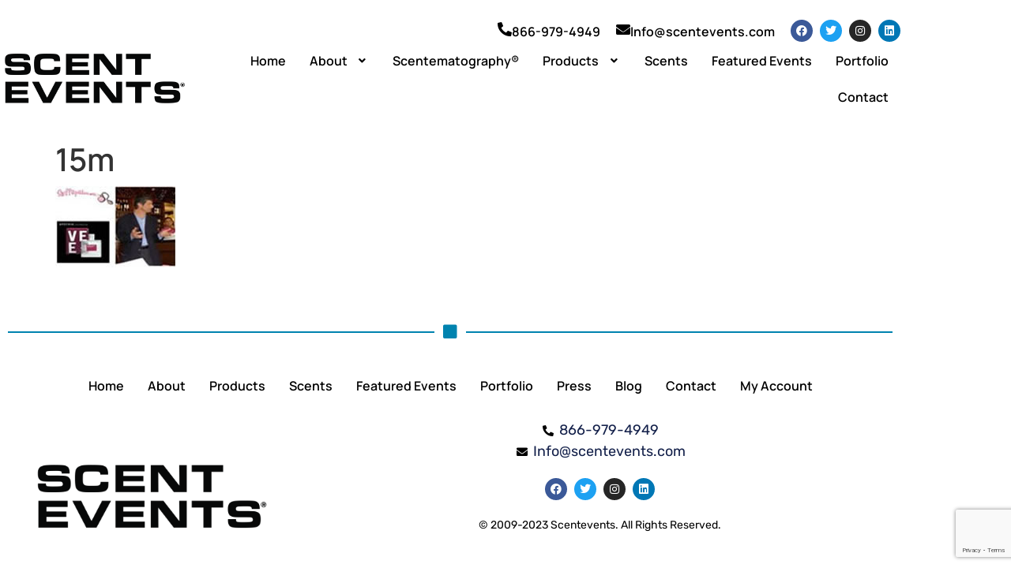

--- FILE ---
content_type: text/html; charset=utf-8
request_url: https://www.google.com/recaptcha/api2/anchor?ar=1&k=6LfmKcAbAAAAAPVohJe2oeOm2VUyIv4CB6vZTNaj&co=aHR0cHM6Ly93d3cuc2NlbnRldmVudHMuY29tOjQ0Mw..&hl=en&v=N67nZn4AqZkNcbeMu4prBgzg&size=invisible&anchor-ms=20000&execute-ms=30000&cb=if7vpve09mhn
body_size: 49127
content:
<!DOCTYPE HTML><html dir="ltr" lang="en"><head><meta http-equiv="Content-Type" content="text/html; charset=UTF-8">
<meta http-equiv="X-UA-Compatible" content="IE=edge">
<title>reCAPTCHA</title>
<style type="text/css">
/* cyrillic-ext */
@font-face {
  font-family: 'Roboto';
  font-style: normal;
  font-weight: 400;
  font-stretch: 100%;
  src: url(//fonts.gstatic.com/s/roboto/v48/KFO7CnqEu92Fr1ME7kSn66aGLdTylUAMa3GUBHMdazTgWw.woff2) format('woff2');
  unicode-range: U+0460-052F, U+1C80-1C8A, U+20B4, U+2DE0-2DFF, U+A640-A69F, U+FE2E-FE2F;
}
/* cyrillic */
@font-face {
  font-family: 'Roboto';
  font-style: normal;
  font-weight: 400;
  font-stretch: 100%;
  src: url(//fonts.gstatic.com/s/roboto/v48/KFO7CnqEu92Fr1ME7kSn66aGLdTylUAMa3iUBHMdazTgWw.woff2) format('woff2');
  unicode-range: U+0301, U+0400-045F, U+0490-0491, U+04B0-04B1, U+2116;
}
/* greek-ext */
@font-face {
  font-family: 'Roboto';
  font-style: normal;
  font-weight: 400;
  font-stretch: 100%;
  src: url(//fonts.gstatic.com/s/roboto/v48/KFO7CnqEu92Fr1ME7kSn66aGLdTylUAMa3CUBHMdazTgWw.woff2) format('woff2');
  unicode-range: U+1F00-1FFF;
}
/* greek */
@font-face {
  font-family: 'Roboto';
  font-style: normal;
  font-weight: 400;
  font-stretch: 100%;
  src: url(//fonts.gstatic.com/s/roboto/v48/KFO7CnqEu92Fr1ME7kSn66aGLdTylUAMa3-UBHMdazTgWw.woff2) format('woff2');
  unicode-range: U+0370-0377, U+037A-037F, U+0384-038A, U+038C, U+038E-03A1, U+03A3-03FF;
}
/* math */
@font-face {
  font-family: 'Roboto';
  font-style: normal;
  font-weight: 400;
  font-stretch: 100%;
  src: url(//fonts.gstatic.com/s/roboto/v48/KFO7CnqEu92Fr1ME7kSn66aGLdTylUAMawCUBHMdazTgWw.woff2) format('woff2');
  unicode-range: U+0302-0303, U+0305, U+0307-0308, U+0310, U+0312, U+0315, U+031A, U+0326-0327, U+032C, U+032F-0330, U+0332-0333, U+0338, U+033A, U+0346, U+034D, U+0391-03A1, U+03A3-03A9, U+03B1-03C9, U+03D1, U+03D5-03D6, U+03F0-03F1, U+03F4-03F5, U+2016-2017, U+2034-2038, U+203C, U+2040, U+2043, U+2047, U+2050, U+2057, U+205F, U+2070-2071, U+2074-208E, U+2090-209C, U+20D0-20DC, U+20E1, U+20E5-20EF, U+2100-2112, U+2114-2115, U+2117-2121, U+2123-214F, U+2190, U+2192, U+2194-21AE, U+21B0-21E5, U+21F1-21F2, U+21F4-2211, U+2213-2214, U+2216-22FF, U+2308-230B, U+2310, U+2319, U+231C-2321, U+2336-237A, U+237C, U+2395, U+239B-23B7, U+23D0, U+23DC-23E1, U+2474-2475, U+25AF, U+25B3, U+25B7, U+25BD, U+25C1, U+25CA, U+25CC, U+25FB, U+266D-266F, U+27C0-27FF, U+2900-2AFF, U+2B0E-2B11, U+2B30-2B4C, U+2BFE, U+3030, U+FF5B, U+FF5D, U+1D400-1D7FF, U+1EE00-1EEFF;
}
/* symbols */
@font-face {
  font-family: 'Roboto';
  font-style: normal;
  font-weight: 400;
  font-stretch: 100%;
  src: url(//fonts.gstatic.com/s/roboto/v48/KFO7CnqEu92Fr1ME7kSn66aGLdTylUAMaxKUBHMdazTgWw.woff2) format('woff2');
  unicode-range: U+0001-000C, U+000E-001F, U+007F-009F, U+20DD-20E0, U+20E2-20E4, U+2150-218F, U+2190, U+2192, U+2194-2199, U+21AF, U+21E6-21F0, U+21F3, U+2218-2219, U+2299, U+22C4-22C6, U+2300-243F, U+2440-244A, U+2460-24FF, U+25A0-27BF, U+2800-28FF, U+2921-2922, U+2981, U+29BF, U+29EB, U+2B00-2BFF, U+4DC0-4DFF, U+FFF9-FFFB, U+10140-1018E, U+10190-1019C, U+101A0, U+101D0-101FD, U+102E0-102FB, U+10E60-10E7E, U+1D2C0-1D2D3, U+1D2E0-1D37F, U+1F000-1F0FF, U+1F100-1F1AD, U+1F1E6-1F1FF, U+1F30D-1F30F, U+1F315, U+1F31C, U+1F31E, U+1F320-1F32C, U+1F336, U+1F378, U+1F37D, U+1F382, U+1F393-1F39F, U+1F3A7-1F3A8, U+1F3AC-1F3AF, U+1F3C2, U+1F3C4-1F3C6, U+1F3CA-1F3CE, U+1F3D4-1F3E0, U+1F3ED, U+1F3F1-1F3F3, U+1F3F5-1F3F7, U+1F408, U+1F415, U+1F41F, U+1F426, U+1F43F, U+1F441-1F442, U+1F444, U+1F446-1F449, U+1F44C-1F44E, U+1F453, U+1F46A, U+1F47D, U+1F4A3, U+1F4B0, U+1F4B3, U+1F4B9, U+1F4BB, U+1F4BF, U+1F4C8-1F4CB, U+1F4D6, U+1F4DA, U+1F4DF, U+1F4E3-1F4E6, U+1F4EA-1F4ED, U+1F4F7, U+1F4F9-1F4FB, U+1F4FD-1F4FE, U+1F503, U+1F507-1F50B, U+1F50D, U+1F512-1F513, U+1F53E-1F54A, U+1F54F-1F5FA, U+1F610, U+1F650-1F67F, U+1F687, U+1F68D, U+1F691, U+1F694, U+1F698, U+1F6AD, U+1F6B2, U+1F6B9-1F6BA, U+1F6BC, U+1F6C6-1F6CF, U+1F6D3-1F6D7, U+1F6E0-1F6EA, U+1F6F0-1F6F3, U+1F6F7-1F6FC, U+1F700-1F7FF, U+1F800-1F80B, U+1F810-1F847, U+1F850-1F859, U+1F860-1F887, U+1F890-1F8AD, U+1F8B0-1F8BB, U+1F8C0-1F8C1, U+1F900-1F90B, U+1F93B, U+1F946, U+1F984, U+1F996, U+1F9E9, U+1FA00-1FA6F, U+1FA70-1FA7C, U+1FA80-1FA89, U+1FA8F-1FAC6, U+1FACE-1FADC, U+1FADF-1FAE9, U+1FAF0-1FAF8, U+1FB00-1FBFF;
}
/* vietnamese */
@font-face {
  font-family: 'Roboto';
  font-style: normal;
  font-weight: 400;
  font-stretch: 100%;
  src: url(//fonts.gstatic.com/s/roboto/v48/KFO7CnqEu92Fr1ME7kSn66aGLdTylUAMa3OUBHMdazTgWw.woff2) format('woff2');
  unicode-range: U+0102-0103, U+0110-0111, U+0128-0129, U+0168-0169, U+01A0-01A1, U+01AF-01B0, U+0300-0301, U+0303-0304, U+0308-0309, U+0323, U+0329, U+1EA0-1EF9, U+20AB;
}
/* latin-ext */
@font-face {
  font-family: 'Roboto';
  font-style: normal;
  font-weight: 400;
  font-stretch: 100%;
  src: url(//fonts.gstatic.com/s/roboto/v48/KFO7CnqEu92Fr1ME7kSn66aGLdTylUAMa3KUBHMdazTgWw.woff2) format('woff2');
  unicode-range: U+0100-02BA, U+02BD-02C5, U+02C7-02CC, U+02CE-02D7, U+02DD-02FF, U+0304, U+0308, U+0329, U+1D00-1DBF, U+1E00-1E9F, U+1EF2-1EFF, U+2020, U+20A0-20AB, U+20AD-20C0, U+2113, U+2C60-2C7F, U+A720-A7FF;
}
/* latin */
@font-face {
  font-family: 'Roboto';
  font-style: normal;
  font-weight: 400;
  font-stretch: 100%;
  src: url(//fonts.gstatic.com/s/roboto/v48/KFO7CnqEu92Fr1ME7kSn66aGLdTylUAMa3yUBHMdazQ.woff2) format('woff2');
  unicode-range: U+0000-00FF, U+0131, U+0152-0153, U+02BB-02BC, U+02C6, U+02DA, U+02DC, U+0304, U+0308, U+0329, U+2000-206F, U+20AC, U+2122, U+2191, U+2193, U+2212, U+2215, U+FEFF, U+FFFD;
}
/* cyrillic-ext */
@font-face {
  font-family: 'Roboto';
  font-style: normal;
  font-weight: 500;
  font-stretch: 100%;
  src: url(//fonts.gstatic.com/s/roboto/v48/KFO7CnqEu92Fr1ME7kSn66aGLdTylUAMa3GUBHMdazTgWw.woff2) format('woff2');
  unicode-range: U+0460-052F, U+1C80-1C8A, U+20B4, U+2DE0-2DFF, U+A640-A69F, U+FE2E-FE2F;
}
/* cyrillic */
@font-face {
  font-family: 'Roboto';
  font-style: normal;
  font-weight: 500;
  font-stretch: 100%;
  src: url(//fonts.gstatic.com/s/roboto/v48/KFO7CnqEu92Fr1ME7kSn66aGLdTylUAMa3iUBHMdazTgWw.woff2) format('woff2');
  unicode-range: U+0301, U+0400-045F, U+0490-0491, U+04B0-04B1, U+2116;
}
/* greek-ext */
@font-face {
  font-family: 'Roboto';
  font-style: normal;
  font-weight: 500;
  font-stretch: 100%;
  src: url(//fonts.gstatic.com/s/roboto/v48/KFO7CnqEu92Fr1ME7kSn66aGLdTylUAMa3CUBHMdazTgWw.woff2) format('woff2');
  unicode-range: U+1F00-1FFF;
}
/* greek */
@font-face {
  font-family: 'Roboto';
  font-style: normal;
  font-weight: 500;
  font-stretch: 100%;
  src: url(//fonts.gstatic.com/s/roboto/v48/KFO7CnqEu92Fr1ME7kSn66aGLdTylUAMa3-UBHMdazTgWw.woff2) format('woff2');
  unicode-range: U+0370-0377, U+037A-037F, U+0384-038A, U+038C, U+038E-03A1, U+03A3-03FF;
}
/* math */
@font-face {
  font-family: 'Roboto';
  font-style: normal;
  font-weight: 500;
  font-stretch: 100%;
  src: url(//fonts.gstatic.com/s/roboto/v48/KFO7CnqEu92Fr1ME7kSn66aGLdTylUAMawCUBHMdazTgWw.woff2) format('woff2');
  unicode-range: U+0302-0303, U+0305, U+0307-0308, U+0310, U+0312, U+0315, U+031A, U+0326-0327, U+032C, U+032F-0330, U+0332-0333, U+0338, U+033A, U+0346, U+034D, U+0391-03A1, U+03A3-03A9, U+03B1-03C9, U+03D1, U+03D5-03D6, U+03F0-03F1, U+03F4-03F5, U+2016-2017, U+2034-2038, U+203C, U+2040, U+2043, U+2047, U+2050, U+2057, U+205F, U+2070-2071, U+2074-208E, U+2090-209C, U+20D0-20DC, U+20E1, U+20E5-20EF, U+2100-2112, U+2114-2115, U+2117-2121, U+2123-214F, U+2190, U+2192, U+2194-21AE, U+21B0-21E5, U+21F1-21F2, U+21F4-2211, U+2213-2214, U+2216-22FF, U+2308-230B, U+2310, U+2319, U+231C-2321, U+2336-237A, U+237C, U+2395, U+239B-23B7, U+23D0, U+23DC-23E1, U+2474-2475, U+25AF, U+25B3, U+25B7, U+25BD, U+25C1, U+25CA, U+25CC, U+25FB, U+266D-266F, U+27C0-27FF, U+2900-2AFF, U+2B0E-2B11, U+2B30-2B4C, U+2BFE, U+3030, U+FF5B, U+FF5D, U+1D400-1D7FF, U+1EE00-1EEFF;
}
/* symbols */
@font-face {
  font-family: 'Roboto';
  font-style: normal;
  font-weight: 500;
  font-stretch: 100%;
  src: url(//fonts.gstatic.com/s/roboto/v48/KFO7CnqEu92Fr1ME7kSn66aGLdTylUAMaxKUBHMdazTgWw.woff2) format('woff2');
  unicode-range: U+0001-000C, U+000E-001F, U+007F-009F, U+20DD-20E0, U+20E2-20E4, U+2150-218F, U+2190, U+2192, U+2194-2199, U+21AF, U+21E6-21F0, U+21F3, U+2218-2219, U+2299, U+22C4-22C6, U+2300-243F, U+2440-244A, U+2460-24FF, U+25A0-27BF, U+2800-28FF, U+2921-2922, U+2981, U+29BF, U+29EB, U+2B00-2BFF, U+4DC0-4DFF, U+FFF9-FFFB, U+10140-1018E, U+10190-1019C, U+101A0, U+101D0-101FD, U+102E0-102FB, U+10E60-10E7E, U+1D2C0-1D2D3, U+1D2E0-1D37F, U+1F000-1F0FF, U+1F100-1F1AD, U+1F1E6-1F1FF, U+1F30D-1F30F, U+1F315, U+1F31C, U+1F31E, U+1F320-1F32C, U+1F336, U+1F378, U+1F37D, U+1F382, U+1F393-1F39F, U+1F3A7-1F3A8, U+1F3AC-1F3AF, U+1F3C2, U+1F3C4-1F3C6, U+1F3CA-1F3CE, U+1F3D4-1F3E0, U+1F3ED, U+1F3F1-1F3F3, U+1F3F5-1F3F7, U+1F408, U+1F415, U+1F41F, U+1F426, U+1F43F, U+1F441-1F442, U+1F444, U+1F446-1F449, U+1F44C-1F44E, U+1F453, U+1F46A, U+1F47D, U+1F4A3, U+1F4B0, U+1F4B3, U+1F4B9, U+1F4BB, U+1F4BF, U+1F4C8-1F4CB, U+1F4D6, U+1F4DA, U+1F4DF, U+1F4E3-1F4E6, U+1F4EA-1F4ED, U+1F4F7, U+1F4F9-1F4FB, U+1F4FD-1F4FE, U+1F503, U+1F507-1F50B, U+1F50D, U+1F512-1F513, U+1F53E-1F54A, U+1F54F-1F5FA, U+1F610, U+1F650-1F67F, U+1F687, U+1F68D, U+1F691, U+1F694, U+1F698, U+1F6AD, U+1F6B2, U+1F6B9-1F6BA, U+1F6BC, U+1F6C6-1F6CF, U+1F6D3-1F6D7, U+1F6E0-1F6EA, U+1F6F0-1F6F3, U+1F6F7-1F6FC, U+1F700-1F7FF, U+1F800-1F80B, U+1F810-1F847, U+1F850-1F859, U+1F860-1F887, U+1F890-1F8AD, U+1F8B0-1F8BB, U+1F8C0-1F8C1, U+1F900-1F90B, U+1F93B, U+1F946, U+1F984, U+1F996, U+1F9E9, U+1FA00-1FA6F, U+1FA70-1FA7C, U+1FA80-1FA89, U+1FA8F-1FAC6, U+1FACE-1FADC, U+1FADF-1FAE9, U+1FAF0-1FAF8, U+1FB00-1FBFF;
}
/* vietnamese */
@font-face {
  font-family: 'Roboto';
  font-style: normal;
  font-weight: 500;
  font-stretch: 100%;
  src: url(//fonts.gstatic.com/s/roboto/v48/KFO7CnqEu92Fr1ME7kSn66aGLdTylUAMa3OUBHMdazTgWw.woff2) format('woff2');
  unicode-range: U+0102-0103, U+0110-0111, U+0128-0129, U+0168-0169, U+01A0-01A1, U+01AF-01B0, U+0300-0301, U+0303-0304, U+0308-0309, U+0323, U+0329, U+1EA0-1EF9, U+20AB;
}
/* latin-ext */
@font-face {
  font-family: 'Roboto';
  font-style: normal;
  font-weight: 500;
  font-stretch: 100%;
  src: url(//fonts.gstatic.com/s/roboto/v48/KFO7CnqEu92Fr1ME7kSn66aGLdTylUAMa3KUBHMdazTgWw.woff2) format('woff2');
  unicode-range: U+0100-02BA, U+02BD-02C5, U+02C7-02CC, U+02CE-02D7, U+02DD-02FF, U+0304, U+0308, U+0329, U+1D00-1DBF, U+1E00-1E9F, U+1EF2-1EFF, U+2020, U+20A0-20AB, U+20AD-20C0, U+2113, U+2C60-2C7F, U+A720-A7FF;
}
/* latin */
@font-face {
  font-family: 'Roboto';
  font-style: normal;
  font-weight: 500;
  font-stretch: 100%;
  src: url(//fonts.gstatic.com/s/roboto/v48/KFO7CnqEu92Fr1ME7kSn66aGLdTylUAMa3yUBHMdazQ.woff2) format('woff2');
  unicode-range: U+0000-00FF, U+0131, U+0152-0153, U+02BB-02BC, U+02C6, U+02DA, U+02DC, U+0304, U+0308, U+0329, U+2000-206F, U+20AC, U+2122, U+2191, U+2193, U+2212, U+2215, U+FEFF, U+FFFD;
}
/* cyrillic-ext */
@font-face {
  font-family: 'Roboto';
  font-style: normal;
  font-weight: 900;
  font-stretch: 100%;
  src: url(//fonts.gstatic.com/s/roboto/v48/KFO7CnqEu92Fr1ME7kSn66aGLdTylUAMa3GUBHMdazTgWw.woff2) format('woff2');
  unicode-range: U+0460-052F, U+1C80-1C8A, U+20B4, U+2DE0-2DFF, U+A640-A69F, U+FE2E-FE2F;
}
/* cyrillic */
@font-face {
  font-family: 'Roboto';
  font-style: normal;
  font-weight: 900;
  font-stretch: 100%;
  src: url(//fonts.gstatic.com/s/roboto/v48/KFO7CnqEu92Fr1ME7kSn66aGLdTylUAMa3iUBHMdazTgWw.woff2) format('woff2');
  unicode-range: U+0301, U+0400-045F, U+0490-0491, U+04B0-04B1, U+2116;
}
/* greek-ext */
@font-face {
  font-family: 'Roboto';
  font-style: normal;
  font-weight: 900;
  font-stretch: 100%;
  src: url(//fonts.gstatic.com/s/roboto/v48/KFO7CnqEu92Fr1ME7kSn66aGLdTylUAMa3CUBHMdazTgWw.woff2) format('woff2');
  unicode-range: U+1F00-1FFF;
}
/* greek */
@font-face {
  font-family: 'Roboto';
  font-style: normal;
  font-weight: 900;
  font-stretch: 100%;
  src: url(//fonts.gstatic.com/s/roboto/v48/KFO7CnqEu92Fr1ME7kSn66aGLdTylUAMa3-UBHMdazTgWw.woff2) format('woff2');
  unicode-range: U+0370-0377, U+037A-037F, U+0384-038A, U+038C, U+038E-03A1, U+03A3-03FF;
}
/* math */
@font-face {
  font-family: 'Roboto';
  font-style: normal;
  font-weight: 900;
  font-stretch: 100%;
  src: url(//fonts.gstatic.com/s/roboto/v48/KFO7CnqEu92Fr1ME7kSn66aGLdTylUAMawCUBHMdazTgWw.woff2) format('woff2');
  unicode-range: U+0302-0303, U+0305, U+0307-0308, U+0310, U+0312, U+0315, U+031A, U+0326-0327, U+032C, U+032F-0330, U+0332-0333, U+0338, U+033A, U+0346, U+034D, U+0391-03A1, U+03A3-03A9, U+03B1-03C9, U+03D1, U+03D5-03D6, U+03F0-03F1, U+03F4-03F5, U+2016-2017, U+2034-2038, U+203C, U+2040, U+2043, U+2047, U+2050, U+2057, U+205F, U+2070-2071, U+2074-208E, U+2090-209C, U+20D0-20DC, U+20E1, U+20E5-20EF, U+2100-2112, U+2114-2115, U+2117-2121, U+2123-214F, U+2190, U+2192, U+2194-21AE, U+21B0-21E5, U+21F1-21F2, U+21F4-2211, U+2213-2214, U+2216-22FF, U+2308-230B, U+2310, U+2319, U+231C-2321, U+2336-237A, U+237C, U+2395, U+239B-23B7, U+23D0, U+23DC-23E1, U+2474-2475, U+25AF, U+25B3, U+25B7, U+25BD, U+25C1, U+25CA, U+25CC, U+25FB, U+266D-266F, U+27C0-27FF, U+2900-2AFF, U+2B0E-2B11, U+2B30-2B4C, U+2BFE, U+3030, U+FF5B, U+FF5D, U+1D400-1D7FF, U+1EE00-1EEFF;
}
/* symbols */
@font-face {
  font-family: 'Roboto';
  font-style: normal;
  font-weight: 900;
  font-stretch: 100%;
  src: url(//fonts.gstatic.com/s/roboto/v48/KFO7CnqEu92Fr1ME7kSn66aGLdTylUAMaxKUBHMdazTgWw.woff2) format('woff2');
  unicode-range: U+0001-000C, U+000E-001F, U+007F-009F, U+20DD-20E0, U+20E2-20E4, U+2150-218F, U+2190, U+2192, U+2194-2199, U+21AF, U+21E6-21F0, U+21F3, U+2218-2219, U+2299, U+22C4-22C6, U+2300-243F, U+2440-244A, U+2460-24FF, U+25A0-27BF, U+2800-28FF, U+2921-2922, U+2981, U+29BF, U+29EB, U+2B00-2BFF, U+4DC0-4DFF, U+FFF9-FFFB, U+10140-1018E, U+10190-1019C, U+101A0, U+101D0-101FD, U+102E0-102FB, U+10E60-10E7E, U+1D2C0-1D2D3, U+1D2E0-1D37F, U+1F000-1F0FF, U+1F100-1F1AD, U+1F1E6-1F1FF, U+1F30D-1F30F, U+1F315, U+1F31C, U+1F31E, U+1F320-1F32C, U+1F336, U+1F378, U+1F37D, U+1F382, U+1F393-1F39F, U+1F3A7-1F3A8, U+1F3AC-1F3AF, U+1F3C2, U+1F3C4-1F3C6, U+1F3CA-1F3CE, U+1F3D4-1F3E0, U+1F3ED, U+1F3F1-1F3F3, U+1F3F5-1F3F7, U+1F408, U+1F415, U+1F41F, U+1F426, U+1F43F, U+1F441-1F442, U+1F444, U+1F446-1F449, U+1F44C-1F44E, U+1F453, U+1F46A, U+1F47D, U+1F4A3, U+1F4B0, U+1F4B3, U+1F4B9, U+1F4BB, U+1F4BF, U+1F4C8-1F4CB, U+1F4D6, U+1F4DA, U+1F4DF, U+1F4E3-1F4E6, U+1F4EA-1F4ED, U+1F4F7, U+1F4F9-1F4FB, U+1F4FD-1F4FE, U+1F503, U+1F507-1F50B, U+1F50D, U+1F512-1F513, U+1F53E-1F54A, U+1F54F-1F5FA, U+1F610, U+1F650-1F67F, U+1F687, U+1F68D, U+1F691, U+1F694, U+1F698, U+1F6AD, U+1F6B2, U+1F6B9-1F6BA, U+1F6BC, U+1F6C6-1F6CF, U+1F6D3-1F6D7, U+1F6E0-1F6EA, U+1F6F0-1F6F3, U+1F6F7-1F6FC, U+1F700-1F7FF, U+1F800-1F80B, U+1F810-1F847, U+1F850-1F859, U+1F860-1F887, U+1F890-1F8AD, U+1F8B0-1F8BB, U+1F8C0-1F8C1, U+1F900-1F90B, U+1F93B, U+1F946, U+1F984, U+1F996, U+1F9E9, U+1FA00-1FA6F, U+1FA70-1FA7C, U+1FA80-1FA89, U+1FA8F-1FAC6, U+1FACE-1FADC, U+1FADF-1FAE9, U+1FAF0-1FAF8, U+1FB00-1FBFF;
}
/* vietnamese */
@font-face {
  font-family: 'Roboto';
  font-style: normal;
  font-weight: 900;
  font-stretch: 100%;
  src: url(//fonts.gstatic.com/s/roboto/v48/KFO7CnqEu92Fr1ME7kSn66aGLdTylUAMa3OUBHMdazTgWw.woff2) format('woff2');
  unicode-range: U+0102-0103, U+0110-0111, U+0128-0129, U+0168-0169, U+01A0-01A1, U+01AF-01B0, U+0300-0301, U+0303-0304, U+0308-0309, U+0323, U+0329, U+1EA0-1EF9, U+20AB;
}
/* latin-ext */
@font-face {
  font-family: 'Roboto';
  font-style: normal;
  font-weight: 900;
  font-stretch: 100%;
  src: url(//fonts.gstatic.com/s/roboto/v48/KFO7CnqEu92Fr1ME7kSn66aGLdTylUAMa3KUBHMdazTgWw.woff2) format('woff2');
  unicode-range: U+0100-02BA, U+02BD-02C5, U+02C7-02CC, U+02CE-02D7, U+02DD-02FF, U+0304, U+0308, U+0329, U+1D00-1DBF, U+1E00-1E9F, U+1EF2-1EFF, U+2020, U+20A0-20AB, U+20AD-20C0, U+2113, U+2C60-2C7F, U+A720-A7FF;
}
/* latin */
@font-face {
  font-family: 'Roboto';
  font-style: normal;
  font-weight: 900;
  font-stretch: 100%;
  src: url(//fonts.gstatic.com/s/roboto/v48/KFO7CnqEu92Fr1ME7kSn66aGLdTylUAMa3yUBHMdazQ.woff2) format('woff2');
  unicode-range: U+0000-00FF, U+0131, U+0152-0153, U+02BB-02BC, U+02C6, U+02DA, U+02DC, U+0304, U+0308, U+0329, U+2000-206F, U+20AC, U+2122, U+2191, U+2193, U+2212, U+2215, U+FEFF, U+FFFD;
}

</style>
<link rel="stylesheet" type="text/css" href="https://www.gstatic.com/recaptcha/releases/N67nZn4AqZkNcbeMu4prBgzg/styles__ltr.css">
<script nonce="IsaKIN0NDkqKYIzzqcoOGg" type="text/javascript">window['__recaptcha_api'] = 'https://www.google.com/recaptcha/api2/';</script>
<script type="text/javascript" src="https://www.gstatic.com/recaptcha/releases/N67nZn4AqZkNcbeMu4prBgzg/recaptcha__en.js" nonce="IsaKIN0NDkqKYIzzqcoOGg">
      
    </script></head>
<body><div id="rc-anchor-alert" class="rc-anchor-alert"></div>
<input type="hidden" id="recaptcha-token" value="[base64]">
<script type="text/javascript" nonce="IsaKIN0NDkqKYIzzqcoOGg">
      recaptcha.anchor.Main.init("[\x22ainput\x22,[\x22bgdata\x22,\x22\x22,\[base64]/[base64]/[base64]/bmV3IHJbeF0oY1swXSk6RT09Mj9uZXcgclt4XShjWzBdLGNbMV0pOkU9PTM/bmV3IHJbeF0oY1swXSxjWzFdLGNbMl0pOkU9PTQ/[base64]/[base64]/[base64]/[base64]/[base64]/[base64]/[base64]/[base64]\x22,\[base64]\x22,\x22wr82dcK5XQ/[base64]/Ch8KPw6RITTYTMsOSwrDDgyzDqcOwBkbDuzNmEydfwp3CoBQ4woATeUfChcO5woPCoi/CkBnDgyc5w7LDlsKkw4ohw75Yc1TCrcKuw5nDj8OwfMOsHsOVwrpPw4g4Vi7DksKJwqnCsjAaQXbCrsOoacKQw6RbwpjCjVBJKMOEIsK5RnfCnkI/OH/DqnXDi8OjwpUmUMKtVMKew4F6F8KkG8O9w6/ClkPCkcO9w4oRfMOlcR0uKsOhw6fCp8Ovw5/CnUNYw4Nfwo3Cj1oqKDxcw4nCgizDk0ENZBgUKhlMw7jDjRZbJRJaT8Kmw7gsw67CocOKTcOtwoVYNMK/KsKQfHxgw7HDrzXDjsK/wpbCjk3Dvl/DiAoLaBoHewANbcKuwrZnwpFGIwAPw6TCrQJRw63CiVpTwpAPEWLClUYsw63Cl8Kqw5RCD3fCr1/Ds8KNGMK5wrDDjFE/IMK2wprDrMK1I2E1wo3CoMOad8OVwo7DqQ7DkF0ZfMK4wrXDq8OFYMKWwpRvw4UcBk/CtsKkHyZ8KjnCnUTDnsKqw4TCmcOtw4PCmcOwZMKowpHDphTDjiTDm2IjwqrDscKtf8KBEcKeJHkdwrMPwro6eBnDggl4w7vCmjfCl3pMwobDjTrDnUZUw4TDmGUOw487w67DrCHCiCQ/w5DCsnpjNnBtcVHDoiErNMO0TFXCh8OaW8OcwpREDcK9wqnCtMOAw6TCkj/CnngAPCIaCV0/w6jDnitbWC/CkWhUwqTCgsOiw6ZhOcO/wpnDimwxDsKPHi3CnEfCm149wpTCisK+PSlHw5nDhzjChMONM8K3w7AJwrUuw7wdX8OzN8K8w5rDjMKSCiB/w5bDnMKHw7ACa8Oqw5nCgR3CiMOrw54Mw4LDl8KAwrPCtcKRw7fDgMK7w4Jtw4zDv8ObbngyRcKowqfDhMOdw4cVNhsZwrt2c3nCoSDDhsOGw4jCo8KPf8K7QjTDmmsjwqQ1w7RQwqDCpyTDpsOMcS7DqU7DmsKgwr/DmgjDkkvCp8Ocwr9KDzTCqmM/woxaw79cw4tcJMOfHx1aw53CksKQw63CgxjCkgjCgk3ClW7CsAphV8OzOUdCHMKSwr7DgRMBw7PCqjjDkcKXJsK0L0XDmcKTw5jCpyvDqxg+w5zCtRMRQ3Bdwr9YKcOzBsK3w5HCtn7CjU3Cj8KNWMKAFRpedTYWw6/DrMKhw7LCrWRQWwTDmjI4AsOPXgF7TjPDl0zDhhoSwqYAwpoxaMKQwpJ1w4U5wrN+eMO+U3E9OB/CoVzCjBpqcggCcCPDjcK1w5EYw6DDr8Oqw75YwpHCmMKvLw9cwqrCkhvCqHNDWcO7esKlwr7CgsKiwoLCvsOBY2TCl8O6WVDDuBN3SUozwoxbwoQGw5nCs8K+w7TCscKqwrMtax7Dlncvw4HCpsKBRzs5w6UFw5ZTw5TCv8Kkw4/CqsOTTTptwoJvwpt+TCTCnMKLw5QGwp1gwpRNSUfDlsKyCRRiPgfCgMKvJMO4woLDpcOzS8KSw5IMKcKmwoc8wpvCkcK5TWh4w70bw6lOwokiw7vDlMK1ecKDwqN/ViXCvEgrw60WbkRZwqxyw43DnMORwo7DucKAw44iwrZmP0zDjcKdwo/[base64]/bhYxwoJEw7XDjsO6EcKoUsO3w4lDwo7DqMK4w6LCv10ZHcO6wop6wqfDtnkpw43CkRLCp8KYwpwUwpLDmAXDnyN5w5RWFcKtw7zCoWnDkMKCwp7DucOaw5M9CMOGwpUZPcKnTMKPe8KNwq/Dkwlqw4l0N0INK2Y+QxHDnMK/ayDDr8O6IMOHw53CmTrDusKmdR0FIcO6WyswEMKZCA/[base64]/Z3jCtGcZM8KdIcK1wpfDsB3CthDCnQgKfMKCwqF/IC3CtMOxwrjCvwTCvMO8w63DkX5dDgLDmDTDocKFwpZcw7TChVREwrPDomYHw4jDqVsYC8K2fcKHMcKewr91w7nDksOAGkDDpS/DkD7Ci0rDm1LDuk3CnzHCnsKAMsKvHMK1MMKOfljCvUJrwpvCtFEFCWgkKC/DrW3ChA7Ch8KpZngowqR4wrx1w4nDgsOwXnk6w5nCicKbw6HDqMK7wr3Dt8O5V2PCsRQ4M8K9wqPDh1YNwp1/ZUfCuQ9Tw5TCqcK+eyfCrcKLd8O+w7HDky86GMOqwp/CixZqNsOKw4oqw5Zow4/[base64]/DoBxzAiTCo2YdTcKZw4s7wrfCpQd7w6XDgA7DmcOOwr7CucOVw4/CnMK2woRWaMO/OT3CgsOUB8KPV8KpwpAsw6rDllAKwojDgygswoXDmy4gZjbCixTCvcOew7/[base64]/Rm7DpMObw74AZTUTw7nDnw7ChsKLw4Azw6DDhx7DtipSQ2rDiXfDsz8aCHbCjyfCqsODw5vCisKHwr5XdcOGd8K8w5XDuRDDiV7CmxPDnCnCvnrCs8OqwqNiwpNIwrB+fyzCtMOpwrXDg8KMw6/[base64]/CssO5Q8OET1XCsntWUQByTwLChADCgsKFbUkWwr/[base64]/woV7wqRYRsOZXHVswpXCtcOiwpzDuy1ZXT7Ck1gjecKMRl/DiQbDn1XCjsKJUcOEw7rCqMOTXMOBdHLCi8OQwrIlw60XOsOCwr/DpX/CmcK0cxN9wrYEwr/CvwfDqjrCnwgPwrFkaQnCr8ONwqLDqsK0FMOWw6XDpQbDuhRLTzzCgy4sd2R+wozCkcOGMsK9w4sBw6vCqCjCrMODPlnCr8OuwqzCnUA1w7hzwqzDrSnDv8KSw7MDwpRxVQjCknTCk8K3w65jw7/DhsOcw73CuMKdKlsgw5zDjkEwODfCssKWIsOzJsKxwpV9asKQKsKbwo0wF2kiFgVBw53Dn3PClScaI8OaNXfDl8KEeWvCvsKTH8OWw6FBGk/CmhxeXBjDpDM1wqlMw4TCvk4Iwpc/HsOvQ0s5EcOPw4EVwpl6bztVLcOaw4gzZsK3d8KBZMO9WyLCpcO4w7x7w7TDssOYw67DtMKBbyHDhcK8FcOwNcKYDH3DgAPDocOiw5zCk8OUw4pgwobDkMKEw7jCscO5WSVuTMK/w5xRwo/DhSEnPEzCrm8RE8K9w6PCssKHwotqBMKkIMO4ZsKIwrvCkwpOcsKDw4/DhATDuMKJdnsmwqfDg0kfP8O8IVnCl8KOwphnwqZow4bDpBt7wrPDncK2w7bCoVgzworDn8OHXGZdw5nDoMKXXsOEwp1XZBFyw5wrwrbCi3YAw5fCsi1GcjrDngXCvA/DnMKgLcO0wr4WeTnCixPDgiTCiATDrFA4wqtQw7psw5zCpgzDvxXCksOWRVrCgm/Dt8KcLMKKFl1PI2PDhigNwqTCvsKSw4jCu8OMwpfDjzHCoWzDrHLCkjHDtsOVB8Kvwq55w61CZ2Eow7PComEcw70CCwV7w6ZZWMKSAlvDvFtSwqN3V8KjLMOxwp9EwrvCvMOuQsONcsOtR10cw4nDpMK7YEpAUMK+wq4pwqTDvSjDjn/[base64]/CnE3CrcKLFsKgGMOFBcO0wpA+wq7Dv0NAwqNmVsO/woHDtcOISCAEw6LCvMO7fMKoe205wrlIKcOwwr0iXcKIMsKaw6MXw7jCiyIZM8KREsKcGH3Dm8OMY8Oew4rCvC4ybXpIWxsbJjNvw7/CkQ9XUMOlw7PDr8Ozw4vDrsO2ZcOHwoDDocKyw53Dsgw8UsO4cTXDmMOQw49Sw7HDu8OsHsKFVh3DkSnCsGRhw4XCrsKHw6JpBG0CEsKHNk7ClcOFwrvCqGpWUcOwYhrDpnJDw53CusKbSh/[base64]/DicK3wokBw4vDiMKlU0jDj8KDYiXDjWYiwo0VGcKeXQwfw6Eow41ZwrjDiWHDmC5aw5HCvMK6w65qBcKbw5fDgcOFw6TDsQjDsBRfXUjDusOcZFo+w79Xw4xFw7/[base64]/DuMOjAxPCvTPDisOSwp4TNAMXw4oKwqBRw7/[base64]/w68OO8OhLsOGZlHDmcO9wrI4K8OWYkgbMcOHwr5vwojCkWTDqcK/wq8eDg06w4MZFjNAwr8II8OeLjDDssO2UTHChsOQDcOsJUTChlzCo8O/wqPDkMKcFQsow4h5w5E2OGV+K8KfE8KLwqvCq8ODM3HCj8OgwrwfwqQww4hHwq3DrcKAZsO0w6HDgGnCnWbClMKpPcKzPDElwrDDk8K/woXCoR05w4LCqsOswrcvL8OuRsOtBMORDBR6f8KYw4PCsVF/UMOBdSgsWhTDkFvDi8KES3NHwqfDsllxwr1+MBzDvCNJwojDox/Ckgw9ZB16w7PCoR4gQ8OwwowzwpXDogBbw6PCgz1VQMONUcKzNsOpFsO/T1nDigFMw5XCvT7CnHZtRcK9wog5wrTDpsKMe8KJCyHDucOMX8KjDcK4w4LDgMKXGCgmfcOpw4XCkW7CtUdRw4BuZcOhw5/CrsOqQBQARMKGw5XDljdPVMKjw47CtADDmsOPw7hEUXZrwrzDo3HCncOrw5wIworDp8KWwovDjUpydG/DjcKrN8OZw4fCgsKvw7gTw77Cm8OtKVLDvcKFQDLCocKjdSnCvCPCgMO5cS/CgjrDg8KKw7N0EMO2BMKhd8KvDzTDocOXb8OGMMOrSsO9wp/[base64]/[base64]/CisKGw5nCp8Ozw5HDicOVLsO9wrk2wrfCtGjDmcKecMOSRMK4DwjDoVpUw5s5XMO5woTDuGVcwrsYbMKjFx3CpMObwoQTw7LDnkwrwrnCsUUgwp3DthIKw5o2wrg6ezDDk8OsfcO2w6ADw7DChsKmw4nCrlPDr8KNZcKAw6jClMK4W8O/wqvCr0rDv8OGD2rDoVIbPsOTwqDCuMKsKSsmw4FcwpBxKHIhH8KTw4DDnsOcw63CiHLDksOCw5hNYmnCucK3fsKJwp/CtShPwqPCisO1wqAsB8OqwqZMccKYHjzCpMO/KAvDgVbDiHLDkybClsOSw4sFwrvDo3lGKxcCw57DgULCjzdnHWUHAMOqWsKpSVLDv8ObIEsWfiPDsG3DlsOVw4oLwpXDtcKRwq8ew7cRw4rCjCTDnsKpVx7CplTCtE8+w7vDksK4w49kW8Onw6zCqUIgw5/CoMKGwoMrw5/[base64]/SG4IwpnDhQYUw5fDpV7CmkQNVGrCvMKqw7fCtTt5wo/DncKbAB5ew4rDhXMwwqzCk34qw5/CtcKlRcKRwpdMw7oPecObI1PDnMKYXMO+TmjDpnFqMXRpFnvDtGhANFjDrsOBDXF7w7ZvwqZPKwkwAMONworCu0HCvcOgeALCj8O0N2k0wotLwphMesK3S8OZwpkHw4HClcKnw4EnwogOwrEpOX/[base64]/DrsOSw4rDhi00BWnCrGcsw6XCnMKSQ0FVAW3DlxUNbcKxwprCnxrCnAHCjMO2wpHDuTTCt1jClMOxwrPDvMK3T8KgwqZ3L0taU3TDl0HCu2gDw7vDpcOVBxE5E8KEwojCu0fCkBNswrTDhWJza8K/WVbCnHDCn8KcKcKHPjfDhsOCbMKTJsKUw53DqiNoJgPDr3gowo9gw4PDj8KNWcKhOcOJKcKUw5zDtcOdwrNow5JWw6nDtH/DjkQ9exRVw65Bw7HCrT9BVFocXgtOwosbKiYMCsKEwpTDhwXCuDwnL8Omw4pGw5EvwrfDhMO2w4wUEHHCt8K9AUvDjnEVwokNwqbDmsKCIMOuw6Btw7nCikQRXMKgwp3DtjzDvxbDkMOBwohBwq0zCVVFw77DosK2w5LDtUNsw7XCuMKOw7ZXA3RJw6/[base64]/DtXIkbsO5wo/DrsOLTRXCpDQqwqfDvcOwN8OSJFQ9w7bDkBkQYjM/[base64]/[base64]/DhcK1wo80w7TClMOwegLDh3vDkGFfwoo3wpvCrgpOw4jCtz7ClQJdw5/DlSJEEMOTw5XCsxLDnSQdwoEhw5fChMKPw5ZBI0BxJsKsDcKnL8OJw6dZw7zCtcKHw7EAECNBF8KNKgMQNFgfwpjDmRTDrz9sTzMpwpDCtzhGw5/CknRGwrvDlSbDqMKvGMKHG0w7wqbCi8KxwpTDk8O8w4TDjsKywoPDuMKvwqLDlRnDiDNTw6tCwp/Ck2XDgMKIXl8XHkobw4AxYX1Zw4luOMONPz5eVSHDnsKvw4LDlsOtw7lKw4chwrFBSB/DuFLDqsKvahBZwp9dY8OOV8K4wow6M8K8wrR/wowjAWZvw7QBw41lXcKcBD7CqxXDkX4ZwrnDkMOCwpbCpMKYwpLDmR/DqDnDvMKPWMKCw57CvcKNH8Kbw6PClA0mwq08GcK0w7sfwplWwozCm8KdMcKbwr1owqQgRSjDi8OkwpjDkhQhwpDDn8OmNcOVwoZhwqLDm3TDtcKXw5zCoMK7AzfDoh3DvMOow48Bwq7DssKBwqEQw58pUCbDuFTCslLCvMONZ8KCw7w0EzfDqMOfwoR2Lg/DiMKvw6XDmHrCnsODw5nDp8OGeXlzTcKUCyzCj8Ovw5QkGsKlw7twwrUnw5jCusO1EXLDq8OBTCgzQsOAw618e1N0CVLCilrCgHIhwqBPwpItDT0dLcOWwoZnFzbDkBTDpXULw6J/WHbCvcK0PlDDicKQUH/Cu8KNwqNrPVx+Tzo+AV/[base64]/wq7DrMOpwrbCsMKmNy3DnV3DmsKNP8OJw6BtUUp+bALDhR5/wrTDt0JebcOxwrTCu8OMXAMswqgAwq/CpyTDukMBwowLYsOBNw1Zw6bDkkLCvTZHVUrCtj5KAsKHHMOXw4XDm2dWwoVnR8O4w47DgMOgA8KRw73ChcKCw618w5cbZcKSwr/DkMKAESlnRcOPM8OeB8OSw6VwR10Cwo8Cw51rLwQRbAjDmko6FsK7TSxYR2N8w6BnG8K/w7jCs8O4NAciw5tlHsKDI8KDw60/SALClXc3JMKuIBfDtMOILMOuw5MHOcKcw6vDvBAmw6E9w5BqQcKOHSrDmcOmO8KSw6LDqMOCw7lnGjrCrg7DtikKwrQ1w5DCs8Kye2/DtcOSMWjDssKEG8KEajDCtTZmw5cUwrvCoSYOGMOXMBILwpoDSsOYwpDDlXDCsX7DtCzCpsKSwo/DkcK5fcOZNW8yw5xqVhV5QMOfe03CrMKnKMK3w4I9Jz/ClxUgTxrDvcKmw6hkZMKoTQl5wrA2w4kcwpExw7rCp3bCosK2GhM7YsOFecO3YsKYTmBswo/[base64]/DokLCpcOiUMKqSAQRwozDnXzDghgnV33CrgnCh8OFwqrDhsOzQUBiwqLDi8KRdk/[base64]/w5fCicO1wozDhMO1HX7Ci2h2Wy1Gw7PDl8OoLndNw6PCm8KaDzsWWsOVazYaw7cJwqETH8OHwr5vwpXCuiPCt8OcG8OwCmMeC3UlYMOOw4ETU8OGwqsCwpILVEU3w4DDjWxAwp/DhW3DlcKlMMKHwrRSZcKgPMOwZcO+wqzDn0RgwpTCusOiw5Aww5LDscOkw4rDr3TCnMO8w4wUHzLDrMO4YBZ4I8Kvw6kdw4ECKQlwwoowwppqRS/CgSMsOcK1M8OKUsKjwr88wolQwqvDjDttUmzCrGo7w7UuLzprLsOfw5HDry5JRVbCoWLCg8OcP8Ogw5/Dm8O/[base64]/[base64]/[base64]/DoBTDm8OzT8OQaMK8w4jDmMK/[base64]/CoyDCvmXCgQ1rw5fCrsOoVHfCtSI7eTHDsMOmUsKJOXfDuSTDosKHW8K1QsOaw4/DgwEpw5PCtcOqOgEBw7PDiifDg21nwolKw7bDt3VrIgzCvhPCvQkuDkbDm1LDqX/DqXTDnAsGRB5/ABnDkV5XTDhjw6QVcMOlRkYld2LDrwdNwpFNGcOQTsO9ey1PNMOiwrzClD1LbsOPD8O3QcODwroxw6tIwqvCm1Iyw4RtwqPDkXzCu8OcJlbCky8lw5vCtsOZw5Row55bw4s+CcO+wqtYw6TDq3rDjk4XQxlfwpjCpsKIRsOETMO/ScOYw7jChn7CgnXChcOtXmUNUn/CvE1UHMO8GjhsHMKAC8KKalFDPDoEacKXw5MKw6FGw4fDrcKzZ8OHwrdaw67DoE8/w5VkTcKawo4wYn8Sw4ULFcOpw7ZEDMK/wrjDscODw6YBwrkXwrRBXyI0aMOOwoMUNsKswr/Dr8Kuw5hePsKhKQkpwrY6TsKXw6TDqSIBwp3DtEQrwoEdwpTDmMOBwrDCssKCw6LDiAZuw5fDsyQzd33CqsKMw4gWKm9MDVHCqwnClEZfwrYnw6TDlXl+woPCkxTCpWPCgMK+P1vDqzfCniUjX0jDscKIbxFSw7vDvXPDvDnDkH9Jw5vDuMO0wq/DpjJZw7cDYsOPDsOpw4TDm8Oua8K/FMOCwoHDh8OiGMOOGsKXHsOCw5XDm8Kdw48mwpzDmxc9w7xmwq0bw796w47DgQnDhibDj8OJwpTChEo9wpXDjMOaE29nwoXDmWXDlyfDhEbDl29NwoY+w7UGw6h1ESFYJn15JsO7BMOGwp8pw4LCq1kzKzsDw4bCtcOkaMOoW0g0w7/DmMK1w6bDssOKwq0rw6TDrcONJsKHw4PCrMKkRiI/woDCpErClhvCjWjCoTXCknPCgjYvWHgGwqhhwoXDl2BPwovChMO8wrzDhcOiwrcwwpA8JsOKw4FuB112w6EmNMO0woRlw5UeJmUJw4pbcArCoMOFBCZTwqjDsSLDpsKUwq7Cp8K2w6/DjsKGHsKaR8K8w6oHOBJVHQ/CkMKORcOkQcKvHcKxwrHDnz/CvSXDgEl5b1VCI8K2WnXCsgzDg2HDnsOVNMKBKcOwwqoZeFHDvMKmw43DpsKaJcKIwphRw5TDs3rCuEZ+Gm5iwpjDj8Obw6/CpsKIwrFow4lmTsKMHHzDo8Opw4ovw7XCtGTCuAUZw7fCgSRgf8K/w67Cn1pOwoEXJcKjw4pfMRR1XjtRYcO+QUM2AsOVwrUWaWVFwpxxwpbDgcO5XMO8w4LCtB/DnMKtT8KGwqdJM8KFw7oew4pSa8OeO8KFdUXDu0rDtlnCgMKdPMOSwr9AdcKVw7VaY8OPK8OPbRjDicKGIwTChwnDgcKfXi/DhiBowo4Lwq3CmMKWFTzDvcOGw6siw6PCk1XDhjjCjcKKeAohdcKgd8KswoPDjMKWQMOIeDh1KD8Pw6jCiXfCgcKhwpHCmsOgccKLMgzCsz9xwrLCp8Ovwo3DmsKiOS/CnUUVwqzCssOdw4VnfxnCtCgqw6BSwqDDvDpHPcObXD3DvsKQwqBbUgtWRcKIwpcHw7/CmcONw70fwqHDnyYXw6h5ZsOXYcKvwoxow7HCgMKZwrzCkDVKIzLCu1ZJEMKRw73Ds19+GsOEOsOvwpPCnWUFBj/DrcOmGiDCpmMFN8KbwpbDncKOaBLDgTzCjMO/LsO3GT3DjMOjEMKaw4TDuCIVwrbCo8OVOcKGfcO5w73CuCpfGDjClzDDtE55w79aworCqsKKWcKXdcK/w5x6Bn4oworCpsKbwqXCnMOtwqx+bitFBMKULsOswrNgbg5+wqcjw73DmcOnw6ExwpjDswJgwpfCgXM3w4vDpcOrWn/[base64]/DrzN6akJ4w5XDgUdmecKkQMK5CRvCrcO2wqnDkRvDt8KZF1TDgcO/woY7w4hNPGB6fhHDnsONEsO0V298AMOdw5oUwojCpzHCnHwfwpjDpcKOLsOWTCXCkScvw41iwrbCn8OTeG7DumNlNsO3wpbDmMOjRMOIw4nCrmrDlzEwDMKMQyIubcKyL8OnwrIBw49wwq7CkMO2wqHCqmpqwp/CmhZOF8K6wrQiUMKAHXpwS8KMw7/ClMK2wpfCnyHDgcKOwoHCpFbDm3jCs0LDs8KYf1PDmzjDjBfDnh08w6x2wpA1wpzDvBlEwr/CkXoMw73DqyjDkFDCmjLCp8K5w4YqwrvDqsKzP0/Dv3jDukRMKlbCu8KCwojCkMOWIcKvw48/wqDCmjYDw4/CmloAe8KYwpbDm8KiRcK6w4Ftwo7DiMOJfsK3wovCpC/[base64]/CvwdXw5rDnMOzw5fDvwXCgTcNw5Mze2bCsyZrRsOaw7Zjw6XDmMKwYwsaJMOrCsOswp/Du8Kww5TCnMOTKi7DrsOUR8KQw5rDnRHCpMKPIWF8wro4wqrDj8Kjw6cVLcKzRFTDjMKLw6/Cp0TDm8OhfcOLwrJxLB58DxwrFxIJwpDDrsKeZ09Aw7nDgxM6wrptFcK2w5rDmsOdw6nCsldBdHsAKRQOSzcJw6TDgn0MA8OawoIuwrDCu0oiCMOSVMKOTcKdw7LCvsO7XTwHDzrDiH9yHcO7PlfCmQoYwrDDkcO7RMOmw47DrC/ClMKQwqhQwoY8V8KAw5jDgsOCwqpww6nDpsKnwo/DtiXCnxjCn0HCj8OKw5bDuj/Cq8OGwoTClMK6dUoEw4B2w7oFTcOvbQLDp8KLVg7DjMODB2/CoRjDisKsIMOZdgRXwpfCshsrw4UDw7swwpDCrDDDvMKxEsKHw6k/VhQ9AMOjYMKTAkTCqSdJw4teQEhswrbClcK/eULCjljCpsKSJ2zDusOVThZ+EcK2w5PCgBx3w5nDn8KJw6LCslFvf8OuZQ87Wg0Lw5I8bH5zd8KuwpBYHSt5QhHChsKow6nCuMO7wrghQ0s7wp7ClHnDh1/DpcKIwqR9EsKmQHRiw6tmEsK1wps+HsOow74gwpPDhw/CmsOcQsKBYsOGKsORI8KnQcKhw64sNCTDtVjDlhokwp5jwq4DA1NnGcKvNcKSNcOkUsK/YMKTwobDglfCpcKDw65NaMOGacKmw4EQd8KTQMKnw6rDrjwxwp0SaTTDnsKCScOnDcOpwqZEwqLCocK/M0VbacK8BcO9VMK2MDZaOMK0w4LCoSvCl8OHwpdATMOgI3FpN8OqwrHDgcOwTMKkwoY9CcKWwpEgOlLDo3TDuMOHwo5XcsKkw4UPMTkCwoFkPcKDKMOkw7RMZcKYNmkqwp3CnMObw6dkw4zDqcKMKnXColbCl2E3H8Kow7h1wojCkFI7bXc/LnwlwoADe1hSJsKhAFcZC17Ci8K0csKfwp3DlcOHw4XDkAEBa8KLwp/DugBHO8KIw7xcDEfCgQZ6OWA3w6/Ci8KrwojDgxPDqC1NKsKedXohwq/DhXFkwqrDhz7Cr1BuwpXCpTYTAjHDsGptwq/[base64]/[base64]/DtDcRf1jClcKiw7UxRMOqwoULw4NIwotxw4jDo8OLJ8KIwqEzw4gSaMOTM8Kcw6LDqMKDHkh3wovCtG0XLX47c8OtSxVbwpPDmnTCpxVJSMKETcK/TAfDinvDkcOJwpDCmsOfwrB9KV3CmERhwpZnCzRPWMORfWBuE0jDjxhPfGJ4Zn9lf2gKLhTDtjkYWsK2wr8Kw5fCpMOtIMO7w6YDw4pXXVzClsOxwrdHHQ/CgBcywojCssKYCcO1w5coTsKOw4rDjcOsw6fCghvCpMK1wptgSC/[base64]/w53ChmHDnzfDqiUHfQjDpMOTw5MsXcKew6BhbsO+asOCwrBldH3DmgzDj2zClFTDjcOUWBHDmEBywqzDoivDoMOnWEsew53CgsOgwr8Uw6dnV29pVERTKsK0w7JIw7wVw7PCojRrw7YMw75pwoALwqjCicK5FcO8I2tKIMKYwpwVFsOGw6/Dk8KCwoEBMcOiw5AvcXJWT8OmbUTCscOvw7Brw5R/[base64]/w40uw7zCtsO+NSl1wovDtAZzwr8aRVPCvQhUacKew7BywrnCusOcaMK9MTvCvi54wrfCvMOYdF91wp7CkWwowpfClHLDqMONwogHG8OSwqsCScKxNQ/Dnm5WwotzwqZJwo3CtWnDt8KNFX3DvRjDv1nDlgnCim1awpwfAl7Dvm3Du2QpN8ORw6LDkMKCUAvDrE5Ww4LDu8Ofw7RCNXrDlsKQZMKBf8Kxw7JGQwnCmcK9M0HDoMKdWAljY8Oiw4DCoRXCicKuw4DClD/ClScPw5TDhMK2SMKawrjChsKRw7bDv2PDqggtE8O3O0DCtkbDuWwvBsK0Mh8ew7sOPmxXYcO1wrXCuMKgRcKxwojDjVoawoIawo7CsE/[base64]/CicKew7NZPMK5IXjDq8KPTxl8wrgow47CkRTDlWdwVUnCq8O/DMOfwoMwZBddNgMiPsKbw6ZXMMOtMsKBdQVPw7fDiMKBw7EuIkjCiErCr8KLPhVvYMKTSgDChWLDrm9MFGIxw5LCgsKPwq/CsUXCocO1wqwgGcK/w4DCtBvCgcKrc8Oaw7I6FMOAw67DvXHCpUHCnMOuw63CsT3DkcOtRcK9wrLDlDJtE8KlwrhMYsOaRTZqTcOqwq4rwrxhw7zDlngmwr3DnW1nZngmJ8KZADQ8IFrDokRvXwthJSoVOSDDlS/CryPCnG3ClsKmMUXDuC/DhS4ew6nDm1oHwpEawp/DsnfCtnldeHXDvEYIwoLDqWTDm8O8KFPCvHQbw6pkDxrClcK8wqkOwoTCgBYGPCkvw509ccObMH3ClMOUwqEuMsKSR8KJw4k2wqdzwpFDw6/CnsKAUTnClgHCvsO5UMOGw6ISw4rCkMOww53DpyXClHfDhTs6F8K9wq84wpgxw7BcYcOYYMOmwpPDv8OIXQnCjwHDm8O8w7vCkXfCrcKcwqBkwrR5wo84wploVcOzQVHCpMOYSWgGAMKVw6hkYX16w6cUwrXDs0UfbsO1woIGw5t+FcOWRsOYwpfDvcOnfzvCl3/[base64]/w5DDvksKXmU3w4PCoxMMwoLCvMO+w6htMsOnw7sKw5PCqMKUwqhNwqwRCwR7BsKIw7Zdwod/RXHDvcK7JgUcw5kYB2bCm8OJw55pUsKFwpXDujAmwrtAw4LCpGvDtktNw4PDrx0fHGhvGn5AA8KQwooMwrtsVsKrwoRxwolWRivCpMKKw6IYw5JKBcOWw4PDvj5SwonDsE7CnQFRKzAswr8NG8K6JMKWwoZcw58mdMKmw6LCgj7DnWzClMKqwp/CtcOtLQ/DqyPDtH1yw7Nbw6N9FFd6wpTDgsKrHl1OI8O5w5p5EX0Gw4MIFwnChAVfUsOyw5Qnw6QFesORbsO3DRUVw4/DhABECwszfcO/w7xAasKSw5LDpnInwrvDkcOIw5JUw7luwpLChMKawpDCkcObSlHDtcKPwoNpwrVbw6xdwq4iJcK5bsOxw4Axw68EJi/Cq03ClMK/[base64]/DvcOZBsO0JQN9wq/DkFTDi8OjO3jCosOBc0osw6fDj1LDoljDj1A5wplFwqwvw4NcwoLCjirCuxXDjwRDw5UOw7kGw6XDtsKVw6rCv8OuHnDDv8O8GhRaw4QKw4Q6wo0Lw7IxDC5Cw4PDrcKSw4bCn8KOw4R4WmQvwr1/IgzDo8OwwqLDsMKxwq5YwowOEXUXAzEtOERTw74Vw4vCusKdwojClRfDlMKpwrzDhHp/wo9Rw4h1w4rDoCrDmMOVwrrCvcOvw4fCsAA8b8K3WMKEw5RYesK/[base64]/Dqh7CvWsvw6ctJ1lwwq/[base64]/DjwHCrRHCgsKkYCTCqkLDpV/CkxjDq1jDhsK8wq9FNcK3ci7Cg3FWKgXCqcK6w4E8w6clTMOmwq9Hw4HDosKew41yw6nDqMKCwrPCk1jDp0g3w6TCjHDCgycZFgVtUS0gwpdna8OCwpNPw6x3wrrDpyTDqVFuXzBww6LDkcKKCx57wqbDlcOzwp/ClcOiKRrCjcKxcEzCvhDDlHfDpMOAw4rDrQ90w6tgDjVTRMKfekrCkAUiaTfDp8KCwoHCjcK6OWLCj8O7wo4gD8Kjw5TDg8Onw6nCjcK/[base64]/DlMOswrVSZ1DCosKjwrfDhk3DgkvDgVxsw5TCs8KsdMOkWsKbcV7Dj8OabsOUwpPCnxXCvm9HwrLCtsKaw7zCm3XDjybDm8OaDMKxGk1eOMKQw4zCg8KVwrQrw5rDg8OKZ8Obw5Z2woMVV3rClsKYw5oJDB02wpsHPwfCtjnChF3CmRRMw4sSXsOxwq3DlzxzwotWHG/DqQbCucKvHkx+w6c0RMKww54rdMKaw4A+Mn/CnETDjzB8wr3DtsKJw6UMw6V0NSfDicOEw4PDmQ4ywqzCvi7DmsOyDmBfw4FXAMOPw7NRJcOMZ8KHc8KNwpXCkcKKwp0PFsKOw5g5KzvClAQnYWnDtRdHOMKKRcOsZRwxw6VxwrPDgsOnQ8O5woPDm8OpYsOPcsKvaMK/wonCi13DrkdedxEEw4jCgcO1K8O8wo/CicKzZUsbSwBDFMKCEE/[base64]/w5cDOEs4HsK/w6vChDY9AMKDw4dRXsKSbMO0w41ywrESw7c1w5vDpxfClsOhfsORN8OMSHzDvMK3w6AOMWTCgC1iw7MWwpHDnnk5wrFle28dT0vCkXZLAsK1KcKiw4ZkScOBw53CvcKbwpwHB1XClsK8w4fCjsOre8KWWAZGHzB9w7UrwqQ3wr5Aw6/[base64]/Cvgo7chnCs0rDrncLw4EUw6fDkAsma0NxO8KKw7JowpZnw6g4w77DpCLCjSbCnMKYwoPDhhMtTsK9wpHDjTkEc8Khw67DosKTw7nDgkvCvEN2fcOJKcKrHsKlw5nDn8KCLBtUwoPCiMKlXmQtE8KlI3bCkD0Nw5lUAF41b8O/MB7DvhzCncK1DsObfFXCr2IUNMKpOMKPwo/CgEBNIsOUwrLCq8O5wqbDiBlxw4RSCcOOw44TCG/[base64]/DjcK+H1zCk2zCmsOYQMKfMcOuw4gOBMO0J8O0X3XDiBFAB8OWwpnCvQY2w7XCoMOkcsKmDcKxH0lNwohxw61swpceLjQmRm7CuDbCuMOvEWk1w6rCtcOwwoLCsTx2wpcOwqfDri7DkRxKwq3CucONFMOBNMKzwp5MFsK5wrQfwrzDscO0dDlES8O4BsOhw6/DpVhlwok/wo3DrGnDhgA2TMKtw7piwpowGQXDscKkdmzDglZqfcKNGHbDuETCmXvDhAVtOsKdC8Oxw7TDu8Omw5DDrsK3dcKGw6/ClBzDgmbDjS1Cwrxkw4V8wpRtfMKRw4/[base64]/wpAkD8OOUnzCtsKaRj/CsEhne8OZe8K/wpTCgMOAZsK6G8KWFERHw6HCj8KuwpHCqsKiPQzCvcOjw7hWesKmw4bDhcOxw4FwOVbDkMOLDSYHezPDgcOpw7TCgMOjeGQsKMOFOsODwoQNwqE4eVvDvcK1w6Y7wpzClzrDskXDvsOSf8KwS0AmHMOzw51jwrbDn23DncK0ccKAQQvDjMO/IsKYw5B7ATwCURt0GMKQWifCgMKUYMOvw7HCqcOaNcObwqU7wrLCoMOaw6lhw7x2NcOfAXFww7NRU8K0wrZDwp0iwqnDgMKHwrXCtw/ChcK6SMKZLlQldkNDT8OOXsO7w59Xw5HDhMK5wo3Cv8OOw7zCmmpbehQ8FglWYCVFw5zCjsODJcOeU3rCn2HDk8O/wp/DnRnDscKbw5VyAj3DhQ1iwrF/esOzw7oIwqhFHkzDsMOoUsOwwqRtRjYfw6rCq8OJGQXCucO7w6bCnVXDp8K+JWQWwrNDwpkccMOCwqNaTlnCmBlnwqsSRMOjcE3CvD/CrBbCjlhPJ8KxNMKGUMOrPMKGVsORw5AvNHttIzPCpMO1Vg3DsMKBw4DDkxLCgMOsw6Z/[base64]/dEnDpiLDqcKpw6vCqcKHUcKiSEZnezfDh8KKRRnDuk4WwovCsXtDw5c2AF1lWQlkwrDCucKvKiU9wpvCrkZdw4wrw4/CiMOTVwfDvcKVwoPCtEDDkkpbw6jCnsKzVcKEw5PCvcOIw5RAwrYLJ8KDJcKvOMOHwqPCl8Kvw5nDqRHCui3DrsOrE8Kjwq/[base64]/ClghnIsKIwoXCjsOXw5R6wrTCvADDnHhdORgcA1LCosO0wpNzWE5EwqjDnMKIw4TCmEnCv8Ovdmc3wpzDtkEBR8KBw6jDvsKYV8O4XMOrwr7DlWkGJW3DgzTDvcOzwoPCin7CmsOLfWfCqMKtwo17Y0TDiWLDugDDvxjCriE1wrHDlU9zVRQnZcKgTiQ/WBvCkcKJY3cJXcOHTMOmwqQbwrJBScOZY3AtwqLCoMKPNAzDm8KwMMKIw4B4wpEVThp3wonCvhXDkxdIw5ZHw6QfdsOpwoNCeHTCvMKzRg8Qw4DCr8Kbw4rDuMOvwrPDkV7DlBTCoH3DjEbDq8K6d0DCtV0ZJsK3wodfwq/Di3TDlcOzIybDuFnDlMOXW8OqGMKowq3CkEYOw54iwp0wVMK1wolrw67ConDDhsK9TGrCnCh1QsOuDCfDsg41RRxPX8OuwqrCgsK/woB2JHbDh8KgFz5Pw6soHUfDslXCisKMRsKaQsOvYMKnw7bCjAHDjlHCv8OTw4BEw45ZF8K8wqPCoFvDgkvDoFrDik/[base64]/DjcOiw5jDkSLDjsOpw6xKa8O9VmPCrMO5c2VdwpDCgH7CisKnOcOHcAp0JR/[base64]/w48owoXDjTMuQSzDqcOVT8K1wrnDpcKWMsKhc8O6LEDCs8KUw7vCiDdLwo/Dp8OsA8OEw5cSHcOaw5XCnAADJHk9wq8zHGDCgQhkw5LCi8KKwqYDwr3Ci8O2w4bCvsKwKE7CszTCkCfDscO5w7xgUsOHBcOhwrU6JjDCmDTCkV5vwpZjNQDDh8KMwpfDvTAtJi0ewrNjwrklwrdoCmjDjE7DiARvwoZ/wropwpZQw4XCt3bDncKww6PDhMKoc2MKw5LDnVHDrsKMwqbDrwXCr1Yuc01mw4rDnhTDnBVQEMOSfMOUw6ouasOAw4bCq8KDG8OFIGdDNwQKfMKHacK1wo54NmHCscOfwosXJCUvw5E0DibCtE/CjVk3w6nDlsKFVgnCkTklGcOTYMOzwoLDs1Zmw4VXwp7CiyFNU8O4wpPCvMKIwpnCpMK7w6xmBsK5w5xHwprDiBtwb0A/[base64]/Dj2vCnBbDmMORdsK+wozDgHc1O0nDrnYeD8OrXcOQWX8iAUHDkmAHVnTCphUGw7hJwqPCq8OQacOLwpLCo8OnwpbCsF5RKsKObGnCrQwfw7fCgsK0VnEfesKlwoI8wqoGNy/DnMKRCMK5b2rCskLDmcOEw59aalYIXl9Ow6pcw6JQwrXDnsKfw6XCsUbCkw1vF8KGwp0hdT3CuMO3w5VVcQMYwptKcMO+UgzCq1kQw5PDhVDCp0clUlchIGPDpFglwr/DnMOJB0xNFsK0w7lrVMK4wrfDp3AXBE8qUcORd8KywrzDq8OywqcXw5/[base64]/BMOUw6AvV8Kzw7XDtMKjQ18hw7FcLsOLwo4aw7Z7wq/DmgHCn3DChcKowr/CmMKPwpLCrwrCr8K6w63CmsO4b8OmeWgRJUJMblnDk3oaw6TCo1/[base64]/DvUoVw7DDjyA5MV/[base64]/CtcKyw7fDvDZQIDxXwo5cfcKQwqQiwo/DvizDqCfDo1xlbSLCtMKNw7bDucKrehXDmGLCtVDDixfCs8KLbsKjIsOzwqVQIcOcw406XcOswq91QcKww5dJQSomanzDq8OXKzDCsnbDt0zDkCzDhGpSdMKReCYNwp3DnsKvw4g/wpZcDMKhaRPDvDzCusKpw7dxbwzDlMOOwp4UQMOmwrHDjcKWcsOFwqTCvxQLwrvCll9XMcKpwrLClcOsYsKmaMOYwpUGJMOcw5MZUsKzwrPDhxnCkMKYDXbCmsKwGsOUYMOGw7bDksOkd2bDh8OVwpDCj8O+V8K9w6/DgcO9w5N7wrwQEA8gw5obUFMMATjDviDCn8OFBcOZIcOAw50SWcO+FMK4wpkTwo3DjMOlw4fDgTDCtMK5TsKIOxRDZgbCo8OZHsOMwr7CicKzwo5tw4nDuAw8I2/[base64]/ZMKIwqXDlcKOUx5bwoIHwoMHQMKhOsKqQxUFOMOvCnI3w4IrIMK5w4TCqQ1LdMKOd8KUG8KawqJDw5oGwoXCm8OAwpzCp3Y/fmDDrMKVwp4ywqZxOjnCjwXDr8O5V1nCocKYw4zCkMK8w7vCsjInBzBAw7ZXwq/[base64]/IFnDkA5dYVtRZMKqOcKXWMKTwoTCrnzDssOdw4TDsG4jEzh2w7jDssK0BsOEZ8Khw7wywpnDi8KhJ8Kgw7sFwqbDggg6AyFhw6vCskpvM8ONw6QqwrzDrsOidhlqJ8KyHwTCp2LDkMOwCMODGAHCoMKVwpDDjB3DtMKdNR4Cw5tVXj/CuU8YwrRUYcKBwoRMFcO9exXCiHwCwoECw6jCgURbwoAUAMO2UBPCmg/CvXx2AFBOwptzwp3CsW0qwoVlw4t5XTfCjMOaHsOrwrvCkFEKR1xoDT/Dj8OKw6rDo8KFw7VIRMOZbStVwrTDlF9Yw6HCssKjU3LCp8OowrYOfVXCtxUIwqowwrHDhUwedsKqRVJYwqkEFsKvw7IdwqVtBsOYNcOewrNgHSfDtwDCjsKIMsOaHcKNKMKTw6TCgMKywr1gw5zDtxw/w7LDjAzCmmtJwrISHMKIJgvCncOhwrjDi8OJZ8KleMKUDE8ewrlgwoInNcOUw4nDn3fCvz0da8ONOMKlwqfDq8KewrrCrMK4wpvCncKAa8OoBQMqMsK5L3HDusOtw5MKaxIzFjHDosKvw4LCjCNtwqtIw6AnPTjCpcOJwo/CjsOKwqocacKCwpPCn37DocKSRAAzwoLCu3RYAsKuw6APw49hTsOeY1pSGGQ6w5NdwovDvw0bw7DDisKGMD7Cm8O/[base64]/DmRkWwqDDsHcET8KUUcKZewTCscOnJMKgScK3woQZw6bCiV/CtsK+YcK+fMO+wpMlNcOFw5NVwpzDncOmL21iU8Kjw5VFfMKLeCbDhcO4wrF1QcO/[base64]\x22],null,[\x22conf\x22,null,\x226LfmKcAbAAAAAPVohJe2oeOm2VUyIv4CB6vZTNaj\x22,0,null,null,null,1,[21,125,63,73,95,87,41,43,42,83,102,105,109,121],[7059694,305],0,null,null,null,null,0,null,0,null,700,1,null,0,\[base64]/76lBhnEnQkZnOKMAhnM8xEZ\x22,0,0,null,null,1,null,0,0,null,null,null,0],\x22https://www.scentevents.com:443\x22,null,[3,1,1],null,null,null,1,3600,[\x22https://www.google.com/intl/en/policies/privacy/\x22,\x22https://www.google.com/intl/en/policies/terms/\x22],\x224HJ2M+CN/EZVRGjaZG6/xoBDIGWZhlss30U9iLe/YDs\\u003d\x22,1,0,null,1,1769295853960,0,0,[159,99,6],null,[206,102,186,73],\x22RC-VpjY3VYkZFsONg\x22,null,null,null,null,null,\x220dAFcWeA6EzkZQ-4_wkHJZEbGfCY9KP9wdgbjHe6eEZzO7W3L9iN0GcIrcYziOtDjddqQQr2M796BfMfTZVN3cTUuAXdX9wxk1eg\x22,1769378654229]");
    </script></body></html>

--- FILE ---
content_type: text/css
request_url: https://www.scentevents.com/wp-content/uploads/elementor/css/post-39399.css?ver=1769194382
body_size: 1803
content:
.elementor-39399 .elementor-element.elementor-element-2286fb6:not(.elementor-motion-effects-element-type-background), .elementor-39399 .elementor-element.elementor-element-2286fb6 > .elementor-motion-effects-container > .elementor-motion-effects-layer{background-color:var( --e-global-color-6efd66e );}.elementor-39399 .elementor-element.elementor-element-2286fb6{transition:background 0.3s, border 0.3s, border-radius 0.3s, box-shadow 0.3s;margin-top:25px;margin-bottom:0px;}.elementor-39399 .elementor-element.elementor-element-2286fb6 > .elementor-background-overlay{transition:background 0.3s, border-radius 0.3s, opacity 0.3s;}.elementor-bc-flex-widget .elementor-39399 .elementor-element.elementor-element-2204ea6.elementor-column .elementor-widget-wrap{align-items:center;}.elementor-39399 .elementor-element.elementor-element-2204ea6.elementor-column.elementor-element[data-element_type="column"] > .elementor-widget-wrap.elementor-element-populated{align-content:center;align-items:center;}.elementor-39399 .elementor-element.elementor-element-2204ea6.elementor-column > .elementor-widget-wrap{justify-content:flex-end;}.elementor-39399 .elementor-element.elementor-element-2204ea6 > .elementor-element-populated{margin:0px 0px 0px 0px;--e-column-margin-right:0px;--e-column-margin-left:0px;padding:0px 0px 0px 0px;}.elementor-widget-icon-box.elementor-view-stacked .elementor-icon{background-color:var( --e-global-color-primary );}.elementor-widget-icon-box.elementor-view-framed .elementor-icon, .elementor-widget-icon-box.elementor-view-default .elementor-icon{fill:var( --e-global-color-primary );color:var( --e-global-color-primary );border-color:var( --e-global-color-primary );}.elementor-widget-icon-box .elementor-icon-box-title, .elementor-widget-icon-box .elementor-icon-box-title a{font-family:var( --e-global-typography-primary-font-family ), Sans-serif;font-weight:var( --e-global-typography-primary-font-weight );}.elementor-widget-icon-box .elementor-icon-box-title{color:var( --e-global-color-primary );}.elementor-widget-icon-box:has(:hover) .elementor-icon-box-title,
					 .elementor-widget-icon-box:has(:focus) .elementor-icon-box-title{color:var( --e-global-color-primary );}.elementor-widget-icon-box .elementor-icon-box-description{font-family:var( --e-global-typography-text-font-family ), Sans-serif;font-size:var( --e-global-typography-text-font-size );font-weight:var( --e-global-typography-text-font-weight );color:var( --e-global-color-text );}.elementor-39399 .elementor-element.elementor-element-b83a45f{width:auto;max-width:auto;}.elementor-39399 .elementor-element.elementor-element-b83a45f > .elementor-widget-container{padding:0px 20px 0px 0px;}.elementor-39399 .elementor-element.elementor-element-b83a45f .elementor-icon-box-wrapper{align-items:start;gap:11px;}.elementor-39399 .elementor-element.elementor-element-b83a45f .elementor-icon-box-title{margin-block-end:0px;color:var( --e-global-color-d458b1a );}.elementor-39399 .elementor-element.elementor-element-b83a45f.elementor-view-stacked .elementor-icon{background-color:var( --e-global-color-d458b1a );}.elementor-39399 .elementor-element.elementor-element-b83a45f.elementor-view-framed .elementor-icon, .elementor-39399 .elementor-element.elementor-element-b83a45f.elementor-view-default .elementor-icon{fill:var( --e-global-color-d458b1a );color:var( --e-global-color-d458b1a );border-color:var( --e-global-color-d458b1a );}.elementor-39399 .elementor-element.elementor-element-b83a45f.elementor-view-stacked:has(:hover) .elementor-icon,
					 .elementor-39399 .elementor-element.elementor-element-b83a45f.elementor-view-stacked:has(:focus) .elementor-icon{background-color:var( --e-global-color-95cf29f );}.elementor-39399 .elementor-element.elementor-element-b83a45f.elementor-view-framed:has(:hover) .elementor-icon,
					 .elementor-39399 .elementor-element.elementor-element-b83a45f.elementor-view-default:has(:hover) .elementor-icon,
					 .elementor-39399 .elementor-element.elementor-element-b83a45f.elementor-view-framed:has(:focus) .elementor-icon,
					 .elementor-39399 .elementor-element.elementor-element-b83a45f.elementor-view-default:has(:focus) .elementor-icon{fill:var( --e-global-color-95cf29f );color:var( --e-global-color-95cf29f );border-color:var( --e-global-color-95cf29f );}.elementor-39399 .elementor-element.elementor-element-b83a45f .elementor-icon{font-size:18px;}.elementor-39399 .elementor-element.elementor-element-b83a45f .elementor-icon-box-title, .elementor-39399 .elementor-element.elementor-element-b83a45f .elementor-icon-box-title a{font-family:"Manrope", Sans-serif;font-size:16px;font-weight:600;}.elementor-39399 .elementor-element.elementor-element-b83a45f .elementor-icon-box-description{color:var( --e-global-color-6efd66e );}.elementor-39399 .elementor-element.elementor-element-74ef136{width:auto;max-width:auto;}.elementor-39399 .elementor-element.elementor-element-74ef136 > .elementor-widget-container{padding:0px 20px 0px 0px;}.elementor-39399 .elementor-element.elementor-element-74ef136 .elementor-icon-box-wrapper{align-items:start;gap:15px;}.elementor-39399 .elementor-element.elementor-element-74ef136 .elementor-icon-box-title{margin-block-end:0px;color:var( --e-global-color-d458b1a );}.elementor-39399 .elementor-element.elementor-element-74ef136.elementor-view-stacked .elementor-icon{background-color:var( --e-global-color-d458b1a );}.elementor-39399 .elementor-element.elementor-element-74ef136.elementor-view-framed .elementor-icon, .elementor-39399 .elementor-element.elementor-element-74ef136.elementor-view-default .elementor-icon{fill:var( --e-global-color-d458b1a );color:var( --e-global-color-d458b1a );border-color:var( --e-global-color-d458b1a );}.elementor-39399 .elementor-element.elementor-element-74ef136.elementor-view-stacked:has(:hover) .elementor-icon,
					 .elementor-39399 .elementor-element.elementor-element-74ef136.elementor-view-stacked:has(:focus) .elementor-icon{background-color:var( --e-global-color-95cf29f );}.elementor-39399 .elementor-element.elementor-element-74ef136.elementor-view-framed:has(:hover) .elementor-icon,
					 .elementor-39399 .elementor-element.elementor-element-74ef136.elementor-view-default:has(:hover) .elementor-icon,
					 .elementor-39399 .elementor-element.elementor-element-74ef136.elementor-view-framed:has(:focus) .elementor-icon,
					 .elementor-39399 .elementor-element.elementor-element-74ef136.elementor-view-default:has(:focus) .elementor-icon{fill:var( --e-global-color-95cf29f );color:var( --e-global-color-95cf29f );border-color:var( --e-global-color-95cf29f );}.elementor-39399 .elementor-element.elementor-element-74ef136 .elementor-icon{font-size:18px;}.elementor-39399 .elementor-element.elementor-element-74ef136 .elementor-icon-box-title, .elementor-39399 .elementor-element.elementor-element-74ef136 .elementor-icon-box-title a{font-family:"Manrope", Sans-serif;font-size:16px;font-weight:600;}.elementor-39399 .elementor-element.elementor-element-74ef136 .elementor-icon-box-description{color:var( --e-global-color-d458b1a );}.elementor-39399 .elementor-element.elementor-element-c50675d{--grid-template-columns:repeat(0, auto);width:auto;max-width:auto;--icon-size:14px;--grid-column-gap:5px;--grid-row-gap:0px;}.elementor-39399 .elementor-element.elementor-element-c50675d .elementor-widget-container{text-align:right;}.elementor-bc-flex-widget .elementor-39399 .elementor-element.elementor-element-c4d0eea.elementor-column .elementor-widget-wrap{align-items:flex-end;}.elementor-39399 .elementor-element.elementor-element-c4d0eea.elementor-column.elementor-element[data-element_type="column"] > .elementor-widget-wrap.elementor-element-populated{align-content:flex-end;align-items:flex-end;}.elementor-39399 .elementor-element.elementor-element-c4d0eea > .elementor-element-populated{margin:0px 0px 0px 0px;--e-column-margin-right:0px;--e-column-margin-left:0px;padding:0px 0px 0px 0px;}.elementor-widget-image .widget-image-caption{color:var( --e-global-color-text );font-family:var( --e-global-typography-text-font-family ), Sans-serif;font-size:var( --e-global-typography-text-font-size );font-weight:var( --e-global-typography-text-font-weight );}.elementor-39399 .elementor-element.elementor-element-6f3ad69 > .elementor-widget-container{padding:0px 0px 10px 0px;}.elementor-bc-flex-widget .elementor-39399 .elementor-element.elementor-element-fc0a3b6.elementor-column .elementor-widget-wrap{align-items:flex-end;}.elementor-39399 .elementor-element.elementor-element-fc0a3b6.elementor-column.elementor-element[data-element_type="column"] > .elementor-widget-wrap.elementor-element-populated{align-content:flex-end;align-items:flex-end;}.elementor-39399 .elementor-element.elementor-element-fc0a3b6 > .elementor-element-populated{margin:0px 0px 0px 0px;--e-column-margin-right:0px;--e-column-margin-left:0px;padding:0px 0px 0px 0px;}.elementor-widget-navigation-menu .menu-item a.hfe-menu-item.elementor-button{background-color:var( --e-global-color-accent );font-family:var( --e-global-typography-accent-font-family ), Sans-serif;font-weight:var( --e-global-typography-accent-font-weight );}.elementor-widget-navigation-menu .menu-item a.hfe-menu-item.elementor-button:hover{background-color:var( --e-global-color-accent );}.elementor-widget-navigation-menu a.hfe-menu-item, .elementor-widget-navigation-menu a.hfe-sub-menu-item{font-family:var( --e-global-typography-primary-font-family ), Sans-serif;font-weight:var( --e-global-typography-primary-font-weight );}.elementor-widget-navigation-menu .menu-item a.hfe-menu-item, .elementor-widget-navigation-menu .sub-menu a.hfe-sub-menu-item{color:var( --e-global-color-text );}.elementor-widget-navigation-menu .menu-item a.hfe-menu-item:hover,
								.elementor-widget-navigation-menu .sub-menu a.hfe-sub-menu-item:hover,
								.elementor-widget-navigation-menu .menu-item.current-menu-item a.hfe-menu-item,
								.elementor-widget-navigation-menu .menu-item a.hfe-menu-item.highlighted,
								.elementor-widget-navigation-menu .menu-item a.hfe-menu-item:focus{color:var( --e-global-color-accent );}.elementor-widget-navigation-menu .hfe-nav-menu-layout:not(.hfe-pointer__framed) .menu-item.parent a.hfe-menu-item:before,
								.elementor-widget-navigation-menu .hfe-nav-menu-layout:not(.hfe-pointer__framed) .menu-item.parent a.hfe-menu-item:after{background-color:var( --e-global-color-accent );}.elementor-widget-navigation-menu .hfe-nav-menu-layout:not(.hfe-pointer__framed) .menu-item.parent .sub-menu .hfe-has-submenu-container a:after{background-color:var( --e-global-color-accent );}.elementor-widget-navigation-menu .hfe-pointer__framed .menu-item.parent a.hfe-menu-item:before,
								.elementor-widget-navigation-menu .hfe-pointer__framed .menu-item.parent a.hfe-menu-item:after{border-color:var( --e-global-color-accent );}
							.elementor-widget-navigation-menu .sub-menu li a.hfe-sub-menu-item,
							.elementor-widget-navigation-menu nav.hfe-dropdown li a.hfe-sub-menu-item,
							.elementor-widget-navigation-menu nav.hfe-dropdown li a.hfe-menu-item,
							.elementor-widget-navigation-menu nav.hfe-dropdown-expandible li a.hfe-menu-item,
							.elementor-widget-navigation-menu nav.hfe-dropdown-expandible li a.hfe-sub-menu-item{font-family:var( --e-global-typography-accent-font-family ), Sans-serif;font-weight:var( --e-global-typography-accent-font-weight );}.elementor-39399 .elementor-element.elementor-element-67cf3fe .menu-item a.hfe-menu-item{padding-left:15px;padding-right:15px;}.elementor-39399 .elementor-element.elementor-element-67cf3fe .menu-item a.hfe-sub-menu-item{padding-left:calc( 15px + 20px );padding-right:15px;}.elementor-39399 .elementor-element.elementor-element-67cf3fe .hfe-nav-menu__layout-vertical .menu-item ul ul a.hfe-sub-menu-item{padding-left:calc( 15px + 40px );padding-right:15px;}.elementor-39399 .elementor-element.elementor-element-67cf3fe .hfe-nav-menu__layout-vertical .menu-item ul ul ul a.hfe-sub-menu-item{padding-left:calc( 15px + 60px );padding-right:15px;}.elementor-39399 .elementor-element.elementor-element-67cf3fe .hfe-nav-menu__layout-vertical .menu-item ul ul ul ul a.hfe-sub-menu-item{padding-left:calc( 15px + 80px );padding-right:15px;}.elementor-39399 .elementor-element.elementor-element-67cf3fe .menu-item a.hfe-menu-item, .elementor-39399 .elementor-element.elementor-element-67cf3fe .menu-item a.hfe-sub-menu-item{padding-top:15px;padding-bottom:15px;}.elementor-39399 .elementor-element.elementor-element-67cf3fe ul.sub-menu{width:220px;}.elementor-39399 .elementor-element.elementor-element-67cf3fe .sub-menu a.hfe-sub-menu-item,
						 .elementor-39399 .elementor-element.elementor-element-67cf3fe nav.hfe-dropdown li a.hfe-menu-item,
						 .elementor-39399 .elementor-element.elementor-element-67cf3fe nav.hfe-dropdown li a.hfe-sub-menu-item,
						 .elementor-39399 .elementor-element.elementor-element-67cf3fe nav.hfe-dropdown-expandible li a.hfe-menu-item,
						 .elementor-39399 .elementor-element.elementor-element-67cf3fe nav.hfe-dropdown-expandible li a.hfe-sub-menu-item{padding-top:15px;padding-bottom:15px;}.elementor-39399 .elementor-element.elementor-element-67cf3fe .hfe-nav-menu__toggle{margin:0 auto;}.elementor-39399 .elementor-element.elementor-element-67cf3fe .menu-item a.hfe-menu-item, .elementor-39399 .elementor-element.elementor-element-67cf3fe .sub-menu a.hfe-sub-menu-item{color:var( --e-global-color-d458b1a );}.elementor-39399 .elementor-element.elementor-element-67cf3fe .menu-item a.hfe-menu-item:hover,
								.elementor-39399 .elementor-element.elementor-element-67cf3fe .sub-menu a.hfe-sub-menu-item:hover,
								.elementor-39399 .elementor-element.elementor-element-67cf3fe .menu-item.current-menu-item a.hfe-menu-item,
								.elementor-39399 .elementor-element.elementor-element-67cf3fe .menu-item a.hfe-menu-item.highlighted,
								.elementor-39399 .elementor-element.elementor-element-67cf3fe .menu-item a.hfe-menu-item:focus{color:var( --e-global-color-a89d01e );}.elementor-39399 .elementor-element.elementor-element-67cf3fe .menu-item.current-menu-item a.hfe-menu-item,
								.elementor-39399 .elementor-element.elementor-element-67cf3fe .menu-item.current-menu-ancestor a.hfe-menu-item{color:var( --e-global-color-a89d01e );}.elementor-39399 .elementor-element.elementor-element-67cf3fe .sub-menu,
								.elementor-39399 .elementor-element.elementor-element-67cf3fe nav.hfe-dropdown,
								.elementor-39399 .elementor-element.elementor-element-67cf3fe nav.hfe-dropdown-expandible,
								.elementor-39399 .elementor-element.elementor-element-67cf3fe nav.hfe-dropdown .menu-item a.hfe-menu-item,
								.elementor-39399 .elementor-element.elementor-element-67cf3fe nav.hfe-dropdown .menu-item a.hfe-sub-menu-item{background-color:var( --e-global-color-6efd66e );}.elementor-39399 .elementor-element.elementor-element-67cf3fe .sub-menu li.menu-item:not(:last-child),
						.elementor-39399 .elementor-element.elementor-element-67cf3fe nav.hfe-dropdown li.menu-item:not(:last-child),
						.elementor-39399 .elementor-element.elementor-element-67cf3fe nav.hfe-dropdown-expandible li.menu-item:not(:last-child){border-bottom-style:solid;border-bottom-color:#c4c4c4;border-bottom-width:1px;}.elementor-39399 .elementor-element.elementor-element-11a662d:not(.elementor-motion-effects-element-type-background), .elementor-39399 .elementor-element.elementor-element-11a662d > .elementor-motion-effects-container > .elementor-motion-effects-layer{background-color:var( --e-global-color-a4fa864 );}.elementor-39399 .elementor-element.elementor-element-11a662d{transition:background 0.3s, border 0.3s, border-radius 0.3s, box-shadow 0.3s;margin-top:0px;margin-bottom:0px;padding:1px 1px 1px 1px;}.elementor-39399 .elementor-element.elementor-element-11a662d > .elementor-background-overlay{transition:background 0.3s, border-radius 0.3s, opacity 0.3s;}.elementor-39399 .elementor-element.elementor-element-86c7ebe > .elementor-widget-wrap > .elementor-widget:not(.elementor-widget__width-auto):not(.elementor-widget__width-initial):not(:last-child):not(.elementor-absolute){margin-block-end:0px;}.elementor-39399 .elementor-element.elementor-element-86c7ebe > .elementor-element-populated{padding:0px 0px 0px 0px;}.elementor-39399 .elementor-element.elementor-element-80f66c1{--spacer-size:1px;}.elementor-39399 .elementor-element.elementor-element-cd98999{--spacer-size:10px;}@media(min-width:768px){.elementor-39399 .elementor-element.elementor-element-c4d0eea{width:20.714%;}.elementor-39399 .elementor-element.elementor-element-fc0a3b6{width:79.286%;}}@media(max-width:1024px){.elementor-widget-icon-box .elementor-icon-box-description{font-size:var( --e-global-typography-text-font-size );}.elementor-widget-image .widget-image-caption{font-size:var( --e-global-typography-text-font-size );}}@media(max-width:767px){.elementor-widget-icon-box .elementor-icon-box-description{font-size:var( --e-global-typography-text-font-size );}.elementor-widget-image .widget-image-caption{font-size:var( --e-global-typography-text-font-size );}}

--- FILE ---
content_type: text/css
request_url: https://www.scentevents.com/wp-content/uploads/elementor/css/post-39446.css?ver=1769194382
body_size: 1392
content:
.elementor-widget-divider{--divider-color:var( --e-global-color-secondary );}.elementor-widget-divider .elementor-divider__text{color:var( --e-global-color-secondary );font-family:var( --e-global-typography-secondary-font-family ), Sans-serif;font-weight:var( --e-global-typography-secondary-font-weight );}.elementor-widget-divider.elementor-view-stacked .elementor-icon{background-color:var( --e-global-color-secondary );}.elementor-widget-divider.elementor-view-framed .elementor-icon, .elementor-widget-divider.elementor-view-default .elementor-icon{color:var( --e-global-color-secondary );border-color:var( --e-global-color-secondary );}.elementor-widget-divider.elementor-view-framed .elementor-icon, .elementor-widget-divider.elementor-view-default .elementor-icon svg{fill:var( --e-global-color-secondary );}.elementor-39446 .elementor-element.elementor-element-b0267ce{--divider-border-style:solid;--divider-color:var( --e-global-color-a89d01e );--divider-border-width:2px;}.elementor-39446 .elementor-element.elementor-element-b0267ce > .elementor-widget-container{margin:25px 0px 0px 0px;}.elementor-39446 .elementor-element.elementor-element-b0267ce .elementor-divider-separator{width:100%;}.elementor-39446 .elementor-element.elementor-element-b0267ce .elementor-divider{padding-block-start:15px;padding-block-end:15px;}.elementor-39446 .elementor-element.elementor-element-b0267ce.elementor-view-stacked .elementor-icon{background-color:var( --e-global-color-a89d01e );}.elementor-39446 .elementor-element.elementor-element-b0267ce.elementor-view-framed .elementor-icon, .elementor-39446 .elementor-element.elementor-element-b0267ce.elementor-view-default .elementor-icon{color:var( --e-global-color-a89d01e );border-color:var( --e-global-color-a89d01e );}.elementor-39446 .elementor-element.elementor-element-b0267ce.elementor-view-framed .elementor-icon, .elementor-39446 .elementor-element.elementor-element-b0267ce.elementor-view-default .elementor-icon svg{fill:var( --e-global-color-a89d01e );}.elementor-widget-navigation-menu .menu-item a.hfe-menu-item.elementor-button{background-color:var( --e-global-color-accent );font-family:var( --e-global-typography-accent-font-family ), Sans-serif;font-weight:var( --e-global-typography-accent-font-weight );}.elementor-widget-navigation-menu .menu-item a.hfe-menu-item.elementor-button:hover{background-color:var( --e-global-color-accent );}.elementor-widget-navigation-menu a.hfe-menu-item, .elementor-widget-navigation-menu a.hfe-sub-menu-item{font-family:var( --e-global-typography-primary-font-family ), Sans-serif;font-weight:var( --e-global-typography-primary-font-weight );}.elementor-widget-navigation-menu .menu-item a.hfe-menu-item, .elementor-widget-navigation-menu .sub-menu a.hfe-sub-menu-item{color:var( --e-global-color-text );}.elementor-widget-navigation-menu .menu-item a.hfe-menu-item:hover,
								.elementor-widget-navigation-menu .sub-menu a.hfe-sub-menu-item:hover,
								.elementor-widget-navigation-menu .menu-item.current-menu-item a.hfe-menu-item,
								.elementor-widget-navigation-menu .menu-item a.hfe-menu-item.highlighted,
								.elementor-widget-navigation-menu .menu-item a.hfe-menu-item:focus{color:var( --e-global-color-accent );}.elementor-widget-navigation-menu .hfe-nav-menu-layout:not(.hfe-pointer__framed) .menu-item.parent a.hfe-menu-item:before,
								.elementor-widget-navigation-menu .hfe-nav-menu-layout:not(.hfe-pointer__framed) .menu-item.parent a.hfe-menu-item:after{background-color:var( --e-global-color-accent );}.elementor-widget-navigation-menu .hfe-nav-menu-layout:not(.hfe-pointer__framed) .menu-item.parent .sub-menu .hfe-has-submenu-container a:after{background-color:var( --e-global-color-accent );}.elementor-widget-navigation-menu .hfe-pointer__framed .menu-item.parent a.hfe-menu-item:before,
								.elementor-widget-navigation-menu .hfe-pointer__framed .menu-item.parent a.hfe-menu-item:after{border-color:var( --e-global-color-accent );}
							.elementor-widget-navigation-menu .sub-menu li a.hfe-sub-menu-item,
							.elementor-widget-navigation-menu nav.hfe-dropdown li a.hfe-sub-menu-item,
							.elementor-widget-navigation-menu nav.hfe-dropdown li a.hfe-menu-item,
							.elementor-widget-navigation-menu nav.hfe-dropdown-expandible li a.hfe-menu-item,
							.elementor-widget-navigation-menu nav.hfe-dropdown-expandible li a.hfe-sub-menu-item{font-family:var( --e-global-typography-accent-font-family ), Sans-serif;font-weight:var( --e-global-typography-accent-font-weight );}.elementor-39446 .elementor-element.elementor-element-93c88cb .menu-item a.hfe-menu-item{padding-left:15px;padding-right:15px;}.elementor-39446 .elementor-element.elementor-element-93c88cb .menu-item a.hfe-sub-menu-item{padding-left:calc( 15px + 20px );padding-right:15px;}.elementor-39446 .elementor-element.elementor-element-93c88cb .hfe-nav-menu__layout-vertical .menu-item ul ul a.hfe-sub-menu-item{padding-left:calc( 15px + 40px );padding-right:15px;}.elementor-39446 .elementor-element.elementor-element-93c88cb .hfe-nav-menu__layout-vertical .menu-item ul ul ul a.hfe-sub-menu-item{padding-left:calc( 15px + 60px );padding-right:15px;}.elementor-39446 .elementor-element.elementor-element-93c88cb .hfe-nav-menu__layout-vertical .menu-item ul ul ul ul a.hfe-sub-menu-item{padding-left:calc( 15px + 80px );padding-right:15px;}.elementor-39446 .elementor-element.elementor-element-93c88cb .menu-item a.hfe-menu-item, .elementor-39446 .elementor-element.elementor-element-93c88cb .menu-item a.hfe-sub-menu-item{padding-top:15px;padding-bottom:15px;}.elementor-39446 .elementor-element.elementor-element-93c88cb ul.sub-menu{width:220px;}.elementor-39446 .elementor-element.elementor-element-93c88cb .sub-menu a.hfe-sub-menu-item,
						 .elementor-39446 .elementor-element.elementor-element-93c88cb nav.hfe-dropdown li a.hfe-menu-item,
						 .elementor-39446 .elementor-element.elementor-element-93c88cb nav.hfe-dropdown li a.hfe-sub-menu-item,
						 .elementor-39446 .elementor-element.elementor-element-93c88cb nav.hfe-dropdown-expandible li a.hfe-menu-item,
						 .elementor-39446 .elementor-element.elementor-element-93c88cb nav.hfe-dropdown-expandible li a.hfe-sub-menu-item{padding-top:15px;padding-bottom:15px;}.elementor-39446 .elementor-element.elementor-element-93c88cb .hfe-nav-menu__toggle{margin:0 auto;}.elementor-39446 .elementor-element.elementor-element-93c88cb .sub-menu,
								.elementor-39446 .elementor-element.elementor-element-93c88cb nav.hfe-dropdown,
								.elementor-39446 .elementor-element.elementor-element-93c88cb nav.hfe-dropdown-expandible,
								.elementor-39446 .elementor-element.elementor-element-93c88cb nav.hfe-dropdown .menu-item a.hfe-menu-item,
								.elementor-39446 .elementor-element.elementor-element-93c88cb nav.hfe-dropdown .menu-item a.hfe-sub-menu-item{background-color:#fff;}.elementor-39446 .elementor-element.elementor-element-93c88cb .sub-menu li.menu-item:not(:last-child),
						.elementor-39446 .elementor-element.elementor-element-93c88cb nav.hfe-dropdown li.menu-item:not(:last-child),
						.elementor-39446 .elementor-element.elementor-element-93c88cb nav.hfe-dropdown-expandible li.menu-item:not(:last-child){border-bottom-style:solid;border-bottom-color:#c4c4c4;border-bottom-width:1px;}.elementor-bc-flex-widget .elementor-39446 .elementor-element.elementor-element-b6e66aa.elementor-column .elementor-widget-wrap{align-items:flex-end;}.elementor-39446 .elementor-element.elementor-element-b6e66aa.elementor-column.elementor-element[data-element_type="column"] > .elementor-widget-wrap.elementor-element-populated{align-content:flex-end;align-items:flex-end;}.elementor-39446 .elementor-element.elementor-element-b6e66aa > .elementor-element-populated{padding:0px 0px 25px 0px;}.elementor-widget-image .widget-image-caption{color:var( --e-global-color-text );font-family:var( --e-global-typography-text-font-family ), Sans-serif;font-size:var( --e-global-typography-text-font-size );font-weight:var( --e-global-typography-text-font-weight );}.elementor-bc-flex-widget .elementor-39446 .elementor-element.elementor-element-810fbc6.elementor-column .elementor-widget-wrap{align-items:flex-end;}.elementor-39446 .elementor-element.elementor-element-810fbc6.elementor-column.elementor-element[data-element_type="column"] > .elementor-widget-wrap.elementor-element-populated{align-content:flex-end;align-items:flex-end;}.elementor-39446 .elementor-element.elementor-element-810fbc6.elementor-column > .elementor-widget-wrap{justify-content:flex-end;}.elementor-widget-icon-list .elementor-icon-list-item:not(:last-child):after{border-color:var( --e-global-color-text );}.elementor-widget-icon-list .elementor-icon-list-icon i{color:var( --e-global-color-primary );}.elementor-widget-icon-list .elementor-icon-list-icon svg{fill:var( --e-global-color-primary );}.elementor-widget-icon-list .elementor-icon-list-item > .elementor-icon-list-text, .elementor-widget-icon-list .elementor-icon-list-item > a{font-family:var( --e-global-typography-text-font-family ), Sans-serif;font-size:var( --e-global-typography-text-font-size );font-weight:var( --e-global-typography-text-font-weight );}.elementor-widget-icon-list .elementor-icon-list-text{color:var( --e-global-color-secondary );}.elementor-39446 .elementor-element.elementor-element-6952f42 .elementor-icon-list-icon i{transition:color 0.3s;}.elementor-39446 .elementor-element.elementor-element-6952f42 .elementor-icon-list-icon svg{transition:fill 0.3s;}.elementor-39446 .elementor-element.elementor-element-6952f42{--e-icon-list-icon-size:14px;--icon-vertical-offset:0px;}.elementor-39446 .elementor-element.elementor-element-6952f42 .elementor-icon-list-text{transition:color 0.3s;}.elementor-39446 .elementor-element.elementor-element-27bf70d{--grid-template-columns:repeat(0, auto);--icon-size:14px;--grid-column-gap:5px;--grid-row-gap:0px;}.elementor-39446 .elementor-element.elementor-element-27bf70d .elementor-widget-container{text-align:center;}.elementor-widget-text-editor{font-family:var( --e-global-typography-text-font-family ), Sans-serif;font-size:var( --e-global-typography-text-font-size );font-weight:var( --e-global-typography-text-font-weight );color:var( --e-global-color-text );}.elementor-widget-text-editor.elementor-drop-cap-view-stacked .elementor-drop-cap{background-color:var( --e-global-color-primary );}.elementor-widget-text-editor.elementor-drop-cap-view-framed .elementor-drop-cap, .elementor-widget-text-editor.elementor-drop-cap-view-default .elementor-drop-cap{color:var( --e-global-color-primary );border-color:var( --e-global-color-primary );}.elementor-39446 .elementor-element.elementor-element-e8bd97e{text-align:center;font-family:"Rubik", Sans-serif;font-size:14px;font-weight:400;}@media(max-width:1024px){.elementor-widget-image .widget-image-caption{font-size:var( --e-global-typography-text-font-size );}.elementor-widget-icon-list .elementor-icon-list-item > .elementor-icon-list-text, .elementor-widget-icon-list .elementor-icon-list-item > a{font-size:var( --e-global-typography-text-font-size );}.elementor-widget-text-editor{font-size:var( --e-global-typography-text-font-size );}}@media(max-width:767px){.elementor-widget-image .widget-image-caption{font-size:var( --e-global-typography-text-font-size );}.elementor-widget-icon-list .elementor-icon-list-item > .elementor-icon-list-text, .elementor-widget-icon-list .elementor-icon-list-item > a{font-size:var( --e-global-typography-text-font-size );}.elementor-widget-text-editor{font-size:var( --e-global-typography-text-font-size );}}